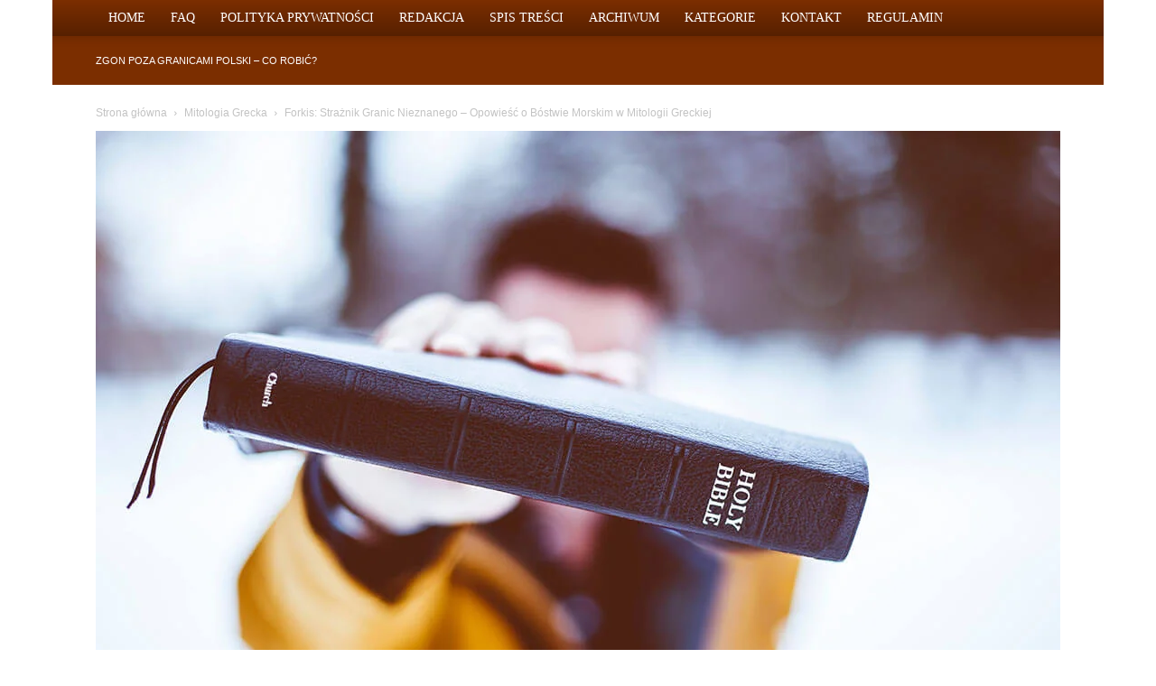

--- FILE ---
content_type: text/html; charset=UTF-8
request_url: https://www.tridentina.pl/forkis
body_size: 32818
content:
<!doctype html >
<!--[if IE 8]><html class="ie8" lang="en"> <![endif]-->
<!--[if IE 9]><html class="ie9" lang="en"> <![endif]-->
<!--[if gt IE 8]><!--><html dir="ltr" lang="pl-PL" prefix="og: https://ogp.me/ns#"> <!--<![endif]--><head><script data-no-optimize="1">var litespeed_docref=sessionStorage.getItem("litespeed_docref");litespeed_docref&&(Object.defineProperty(document,"referrer",{get:function(){return litespeed_docref}}),sessionStorage.removeItem("litespeed_docref"));</script> <title>Forkis: Strażnik Granic Nieznanego – Opowieść o Bóstwie Morskim w Mitologii Greckiej</title><meta charset="UTF-8" /><meta name="viewport" content="width=device-width, initial-scale=1.0"><link rel="pingback" href="https://www.tridentina.pl/xmlrpc.php" /><meta name="description" content="Poznaj Forkisa, bóstwo morskie z mitologii greckiej, które strzeże granic nieznanego. Przenieś się w fascynujący świat mitów i legend!" /><meta name="robots" content="max-snippet:-1, max-image-preview:large, max-video-preview:-1" /><meta name="author" content="Publikacje Czytelników"/><link rel="canonical" href="https://www.tridentina.pl/forkis" /><meta name="generator" content="All in One SEO (AIOSEO) 4.9.2" /><meta property="og:locale" content="pl_PL" /><meta property="og:site_name" content="Religie Świata – Poznaj Wiarę, Kulturę i Duchowość Ludów Ziemi -" /><meta property="og:type" content="article" /><meta property="og:title" content="Forkis: Strażnik Granic Nieznanego – Opowieść o Bóstwie Morskim w Mitologii Greckiej" /><meta property="og:description" content="Poznaj Forkisa, bóstwo morskie z mitologii greckiej, które strzeże granic nieznanego. Przenieś się w fascynujący świat mitów i legend!" /><meta property="og:url" content="https://www.tridentina.pl/forkis" /><meta property="article:published_time" content="2023-03-22T23:00:04+00:00" /><meta property="article:modified_time" content="2025-12-21T19:55:45+00:00" /><meta name="twitter:card" content="summary_large_image" /><meta name="twitter:title" content="Forkis: Strażnik Granic Nieznanego – Opowieść o Bóstwie Morskim w Mitologii Greckiej" /><meta name="twitter:description" content="Poznaj Forkisa, bóstwo morskie z mitologii greckiej, które strzeże granic nieznanego. Przenieś się w fascynujący świat mitów i legend!" /> <script type="application/ld+json" class="aioseo-schema">{"@context":"https:\/\/schema.org","@graph":[{"@type":"BlogPosting","@id":"https:\/\/www.tridentina.pl\/forkis#blogposting","name":"Forkis: Stra\u017cnik Granic Nieznanego \u2013 Opowie\u015b\u0107 o B\u00f3stwie Morskim w Mitologii Greckiej","headline":"Forkis: Stra\u017cnik Granic Nieznanego \u2013 Opowie\u015b\u0107 o B\u00f3stwie Morskim w Mitologii Greckiej","author":{"@id":"https:\/\/www.tridentina.pl\/author\/publikacje-czytelnikow#author"},"publisher":{"@id":"https:\/\/www.tridentina.pl\/#organization"},"image":{"@type":"ImageObject","url":"https:\/\/www.tridentina.pl\/wp-content\/uploads\/2023\/05\/7.jpg","width":1068,"height":713},"datePublished":"2023-03-22T23:00:04+00:00","dateModified":"2025-12-21T19:55:45+00:00","inLanguage":"pl-PL","mainEntityOfPage":{"@id":"https:\/\/www.tridentina.pl\/forkis#webpage"},"isPartOf":{"@id":"https:\/\/www.tridentina.pl\/forkis#webpage"},"articleSection":"Mitologia Grecka"},{"@type":"BreadcrumbList","@id":"https:\/\/www.tridentina.pl\/forkis#breadcrumblist","itemListElement":[{"@type":"ListItem","@id":"https:\/\/www.tridentina.pl#listItem","position":1,"name":"Strona g\u0142\u00f3wna","item":"https:\/\/www.tridentina.pl","nextItem":{"@type":"ListItem","@id":"https:\/\/www.tridentina.pl\/kategoria\/mitologia-grecka#listItem","name":"Mitologia Grecka"}},{"@type":"ListItem","@id":"https:\/\/www.tridentina.pl\/kategoria\/mitologia-grecka#listItem","position":2,"name":"Mitologia Grecka","item":"https:\/\/www.tridentina.pl\/kategoria\/mitologia-grecka","nextItem":{"@type":"ListItem","@id":"https:\/\/www.tridentina.pl\/forkis#listItem","name":"Forkis: Stra\u017cnik Granic Nieznanego \u2013 Opowie\u015b\u0107 o B\u00f3stwie Morskim w Mitologii Greckiej"},"previousItem":{"@type":"ListItem","@id":"https:\/\/www.tridentina.pl#listItem","name":"Strona g\u0142\u00f3wna"}},{"@type":"ListItem","@id":"https:\/\/www.tridentina.pl\/forkis#listItem","position":3,"name":"Forkis: Stra\u017cnik Granic Nieznanego \u2013 Opowie\u015b\u0107 o B\u00f3stwie Morskim w Mitologii Greckiej","previousItem":{"@type":"ListItem","@id":"https:\/\/www.tridentina.pl\/kategoria\/mitologia-grecka#listItem","name":"Mitologia Grecka"}}]},{"@type":"Organization","@id":"https:\/\/www.tridentina.pl\/#organization","name":"Blog Religijny","url":"https:\/\/www.tridentina.pl\/"},{"@type":"Person","@id":"https:\/\/www.tridentina.pl\/author\/publikacje-czytelnikow#author","url":"https:\/\/www.tridentina.pl\/author\/publikacje-czytelnikow","name":"Publikacje Czytelnik\u00f3w","image":{"@type":"ImageObject","@id":"https:\/\/www.tridentina.pl\/forkis#authorImage","url":"https:\/\/www.tridentina.pl\/wp-content\/uploads\/2025\/10\/logo-300x300.jpg","width":96,"height":96,"caption":"Publikacje Czytelnik\u00f3w"}},{"@type":"WebPage","@id":"https:\/\/www.tridentina.pl\/forkis#webpage","url":"https:\/\/www.tridentina.pl\/forkis","name":"Forkis: Stra\u017cnik Granic Nieznanego \u2013 Opowie\u015b\u0107 o B\u00f3stwie Morskim w Mitologii Greckiej","description":"Poznaj Forkisa, b\u00f3stwo morskie z mitologii greckiej, kt\u00f3re strze\u017ce granic nieznanego. Przenie\u015b si\u0119 w fascynuj\u0105cy \u015bwiat mit\u00f3w i legend!","inLanguage":"pl-PL","isPartOf":{"@id":"https:\/\/www.tridentina.pl\/#website"},"breadcrumb":{"@id":"https:\/\/www.tridentina.pl\/forkis#breadcrumblist"},"author":{"@id":"https:\/\/www.tridentina.pl\/author\/publikacje-czytelnikow#author"},"creator":{"@id":"https:\/\/www.tridentina.pl\/author\/publikacje-czytelnikow#author"},"image":{"@type":"ImageObject","url":"https:\/\/www.tridentina.pl\/wp-content\/uploads\/2023\/05\/7.jpg","@id":"https:\/\/www.tridentina.pl\/forkis\/#mainImage","width":1068,"height":713},"primaryImageOfPage":{"@id":"https:\/\/www.tridentina.pl\/forkis#mainImage"},"datePublished":"2023-03-22T23:00:04+00:00","dateModified":"2025-12-21T19:55:45+00:00"},{"@type":"WebSite","@id":"https:\/\/www.tridentina.pl\/#website","url":"https:\/\/www.tridentina.pl\/","name":"Blog Religijny","inLanguage":"pl-PL","publisher":{"@id":"https:\/\/www.tridentina.pl\/#organization"}}]}</script> <link rel='dns-prefetch' href='//fonts.googleapis.com' /><link rel="alternate" type="application/rss+xml" title="Religie Świata – Poznaj Wiarę, Kulturę i Duchowość Ludów Ziemi &raquo; Kanał z wpisami" href="https://www.tridentina.pl/feed" /><link rel="alternate" type="application/rss+xml" title="Religie Świata – Poznaj Wiarę, Kulturę i Duchowość Ludów Ziemi &raquo; Kanał z komentarzami" href="https://www.tridentina.pl/comments/feed" /><link rel="alternate" title="oEmbed (JSON)" type="application/json+oembed" href="https://www.tridentina.pl/wp-json/oembed/1.0/embed?url=https%3A%2F%2Fwww.tridentina.pl%2Fforkis" /><link rel="alternate" title="oEmbed (XML)" type="text/xml+oembed" href="https://www.tridentina.pl/wp-json/oembed/1.0/embed?url=https%3A%2F%2Fwww.tridentina.pl%2Fforkis&#038;format=xml" /><style id='wp-img-auto-sizes-contain-inline-css' type='text/css'>img:is([sizes=auto i],[sizes^="auto," i]){contain-intrinsic-size:3000px 1500px}
/*# sourceURL=wp-img-auto-sizes-contain-inline-css */</style><style id="litespeed-ccss">ul{box-sizing:border-box}:root{--wp--preset--font-size--normal:16px;--wp--preset--font-size--huge:42px}.screen-reader-text{clip:rect(1px,1px,1px,1px);word-wrap:normal!important;border:0;-webkit-clip-path:inset(50%);clip-path:inset(50%);height:1px;margin:-1px;overflow:hidden;padding:0;position:absolute;width:1px}body{--wp--preset--color--black:#000;--wp--preset--color--cyan-bluish-gray:#abb8c3;--wp--preset--color--white:#fff;--wp--preset--color--pale-pink:#f78da7;--wp--preset--color--vivid-red:#cf2e2e;--wp--preset--color--luminous-vivid-orange:#ff6900;--wp--preset--color--luminous-vivid-amber:#fcb900;--wp--preset--color--light-green-cyan:#7bdcb5;--wp--preset--color--vivid-green-cyan:#00d084;--wp--preset--color--pale-cyan-blue:#8ed1fc;--wp--preset--color--vivid-cyan-blue:#0693e3;--wp--preset--color--vivid-purple:#9b51e0;--wp--preset--gradient--vivid-cyan-blue-to-vivid-purple:linear-gradient(135deg,rgba(6,147,227,1) 0%,#9b51e0 100%);--wp--preset--gradient--light-green-cyan-to-vivid-green-cyan:linear-gradient(135deg,#7adcb4 0%,#00d082 100%);--wp--preset--gradient--luminous-vivid-amber-to-luminous-vivid-orange:linear-gradient(135deg,rgba(252,185,0,1) 0%,rgba(255,105,0,1) 100%);--wp--preset--gradient--luminous-vivid-orange-to-vivid-red:linear-gradient(135deg,rgba(255,105,0,1) 0%,#cf2e2e 100%);--wp--preset--gradient--very-light-gray-to-cyan-bluish-gray:linear-gradient(135deg,#eee 0%,#a9b8c3 100%);--wp--preset--gradient--cool-to-warm-spectrum:linear-gradient(135deg,#4aeadc 0%,#9778d1 20%,#cf2aba 40%,#ee2c82 60%,#fb6962 80%,#fef84c 100%);--wp--preset--gradient--blush-light-purple:linear-gradient(135deg,#ffceec 0%,#9896f0 100%);--wp--preset--gradient--blush-bordeaux:linear-gradient(135deg,#fecda5 0%,#fe2d2d 50%,#6b003e 100%);--wp--preset--gradient--luminous-dusk:linear-gradient(135deg,#ffcb70 0%,#c751c0 50%,#4158d0 100%);--wp--preset--gradient--pale-ocean:linear-gradient(135deg,#fff5cb 0%,#b6e3d4 50%,#33a7b5 100%);--wp--preset--gradient--electric-grass:linear-gradient(135deg,#caf880 0%,#71ce7e 100%);--wp--preset--gradient--midnight:linear-gradient(135deg,#020381 0%,#2874fc 100%);--wp--preset--font-size--small:11px;--wp--preset--font-size--medium:20px;--wp--preset--font-size--large:32px;--wp--preset--font-size--x-large:42px;--wp--preset--font-size--regular:15px;--wp--preset--font-size--larger:50px;--wp--preset--spacing--20:.44rem;--wp--preset--spacing--30:.67rem;--wp--preset--spacing--40:1rem;--wp--preset--spacing--50:1.5rem;--wp--preset--spacing--60:2.25rem;--wp--preset--spacing--70:3.38rem;--wp--preset--spacing--80:5.06rem;--wp--preset--shadow--natural:6px 6px 9px rgba(0,0,0,.2);--wp--preset--shadow--deep:12px 12px 50px rgba(0,0,0,.4);--wp--preset--shadow--sharp:6px 6px 0px rgba(0,0,0,.2);--wp--preset--shadow--outlined:6px 6px 0px -3px rgba(255,255,255,1),6px 6px rgba(0,0,0,1);--wp--preset--shadow--crisp:6px 6px 0px rgba(0,0,0,1)}.wp-polls ul li,.wp-polls-ul li,.wp-polls-ans ul li{text-align:left;background-image:none;display:block}.wp-polls ul,.wp-polls-ul,.wp-polls-ans ul{text-align:left;list-style:none;float:none}.wp-polls ul li:before,.wp-polls-ans ul li:before{content:''}.wp-polls LABEL,.wp-polls INPUT,.wp-polls-loading IMG{display:inline;border:0;padding:0;margin:0}.wp-polls-ul{padding:0;margin:0 0 10px 10px}.wp-polls-ans{width:100%;filter:alpha(opacity=100);-moz-opacity:1;opacity:1}.wp-polls-loading{display:none;text-align:center;height:16px;line-height:16px}.wp-polls-image{border:0}.wp-polls .Buttons{border:1px solid #c8c8c8;background-color:#f3f6f8}:root{--td_theme_color:#4db2ec;--td_grid_border_color:#ededed;--td_black:#222;--td_text_color:#111}html{font-family:sans-serif;-ms-text-size-adjust:100%;-webkit-text-size-adjust:100%}body{margin:0}article,aside,header{display:block}a{background-color:transparent}strong{font-weight:700}img{border:0}input,select{color:inherit;font:inherit;margin:0}select{text-transform:none}html input[type=button],input[type=submit]{-webkit-appearance:button}input::-moz-focus-inner{border:0;padding:0}input{line-height:normal}input[type=radio]{box-sizing:border-box;padding:0}*{-webkit-box-sizing:border-box;-moz-box-sizing:border-box;box-sizing:border-box}*:before,*:after{-webkit-box-sizing:border-box;-moz-box-sizing:border-box;box-sizing:border-box}img{max-width:100%;height:auto}.td-main-content-wrap{background-color:#fff}.td-page-meta{display:none}.td-container{width:1068px;margin-right:auto;margin-left:auto}.td-container:before,.td-container:after{display:table;content:'';line-height:0}.td-container:after{clear:both}.td-pb-row{*zoom:1;margin-right:-24px;margin-left:-24px;position:relative}.td-pb-row:before,.td-pb-row:after{display:table;content:''}.td-pb-row:after{clear:both}.td-pb-row [class*=td-pb-span]{display:block;min-height:1px;float:left;padding-right:24px;padding-left:24px;position:relative}@media (min-width:1019px) and (max-width:1140px){.td-pb-row [class*=td-pb-span]{padding-right:20px;padding-left:20px}}@media (min-width:768px) and (max-width:1018px){.td-pb-row [class*=td-pb-span]{padding-right:14px;padding-left:14px}}@media (max-width:767px){.td-pb-row [class*=td-pb-span]{padding-right:0;padding-left:0;float:none;width:100%}}.td-ss-main-sidebar{-webkit-backface-visibility:hidden;-webkit-perspective:1000}.td-pb-span4{width:33.33333333%}.td-pb-span8{width:66.66666667%}@media (min-width:1019px) and (max-width:1140px){.td-container{width:980px}.td-pb-row{margin-right:-20px;margin-left:-20px}}@media (min-width:768px) and (max-width:1018px){.td-container{width:740px}.td-pb-row{margin-right:-14px;margin-left:-14px}}@media (max-width:767px){.td-container{width:100%;padding-left:20px;padding-right:20px}.td-pb-row{width:100%;margin-left:0;margin-right:0}}.td-header-wrap{position:relative;z-index:2000}.td-header-row{*zoom:1;font-family:'Open Sans','Open Sans Regular',sans-serif}.td-header-row:before,.td-header-row:after{display:table;content:''}.td-header-row:after{clear:both}.td-header-row [class*=td-header-sp]{display:block;min-height:1px;float:left;padding-right:24px;padding-left:24px}@media (min-width:1019px) and (max-width:1140px){.td-header-row [class*=td-header-sp]{padding-right:20px;padding-left:20px}}@media (min-width:768px) and (max-width:1018px){.td-header-row [class*=td-header-sp]{padding-right:14px;padding-left:14px}}@media (max-width:767px){.td-header-row [class*=td-header-sp]{padding-right:0;padding-left:0;float:none;width:100%}}.td-header-gradient:before{content:"";background:transparent url('[data-uri]');width:100%;height:12px;position:absolute;left:0;bottom:-12px;z-index:1}@media (max-width:767px){#td-header-search-button{display:none}}#td-header-search-button-mob{display:none}@media (max-width:767px){#td-header-search-button-mob{display:block}}@media (min-width:768px){.td-drop-down-search .td-search-form{margin:20px}}.td-header-wrap .td-drop-down-search{position:absolute;top:100%;right:0;visibility:hidden;opacity:0;transform:translate3d(0,20px,0);-webkit-transform:translate3d(0,20px,0);background-color:#fff;-webkit-box-shadow:0 2px 6px rgba(0,0,0,.2);box-shadow:0 2px 6px rgba(0,0,0,.2);border-top:0;width:342px}.td-header-wrap .td-drop-down-search .btn{position:absolute;height:32px;min-width:67px;line-height:17px;padding:7px 15px 8px;text-shadow:none;vertical-align:top;right:20px;margin:0!important}.td-header-wrap .td-drop-down-search:before{position:absolute;top:-9px;right:19px;display:block;content:'';width:0;height:0;border-style:solid;border-width:0 5.5px 6px;border-color:transparent transparent var(--td_theme_color,#4db2ec) transparent}.td-header-wrap .td-drop-down-search:after{position:absolute;top:-3px;display:block;content:'';right:0;left:0;margin:0 auto;width:100%;height:3px;background-color:var(--td_theme_color,#4db2ec)}.td-header-wrap #td-header-search{width:235px;height:32px;margin:0;border-right:0;line-height:17px;border-color:#eaeaea!important}@media (max-width:767px){.td-header-wrap #td-header-search{width:91%;font-size:16px}}.td-header-menu-wrap-full{z-index:9998;position:relative}@media (max-width:767px){.td-header-wrap .td-header-menu-wrap-full,.td-header-wrap .td-header-menu-wrap,.td-header-wrap .td-header-main-menu{background-color:var(--td_mobile_menu_color,#222)!important;height:54px!important}.header-search-wrap .td-icon-search{color:var(--td_mobile_icons_color,#fff)!important}}.td-header-wrap .td-header-menu-wrap-full{background-color:#fff}.td-header-main-menu{position:relative;z-index:999;padding-right:48px}@media (max-width:767px){.td-header-main-menu{padding-right:64px;padding-left:2px}}.sf-menu,.sf-menu li{margin:0;list-style:none}@media (max-width:767px){.sf-menu{display:none}}.sf-menu li{float:left;position:relative}.sf-menu .td-menu-item>a{display:block;position:relative}.sf-menu>li>a{padding:0 14px;line-height:48px;font-size:14px;color:#000;font-weight:700;text-transform:uppercase;-webkit-backface-visibility:hidden}@media (min-width:768px) and (max-width:1018px){.sf-menu>li>a{padding:0 9px;font-size:11px}}.sf-menu>li>a:after{background-color:transparent;content:'';width:0;height:3px;position:absolute;bottom:0;left:0;right:0;margin:0 auto;-webkit-transform:translate3d(0,0,0);transform:translate3d(0,0,0)}#td-header-menu{display:inline-block;vertical-align:top}.header-search-wrap{position:absolute;top:0;right:0;z-index:999}.header-search-wrap .td-icon-search{display:inline-block;font-size:19px;width:48px;line-height:48px;text-align:center}@media (min-width:768px) and (max-width:1018px){.header-search-wrap .td-icon-search{font-size:15px}}@media (max-width:767px){.header-search-wrap .td-icon-search{height:54px;width:54px;line-height:54px;font-size:22px;margin-right:2px}}#td-outer-wrap{overflow:hidden}@media (max-width:767px){#td-outer-wrap{margin:auto;width:100%;-webkit-transform-origin:50% 200px 0;transform-origin:50% 200px 0}}#td-top-mobile-toggle{display:none}@media (max-width:767px){#td-top-mobile-toggle{display:inline-block;position:relative}}#td-top-mobile-toggle a{display:inline-block}#td-top-mobile-toggle i{font-size:27px;width:64px;line-height:54px;height:54px;display:inline-block;padding-top:1px;color:var(--td_mobile_icons_color,#fff)}.td-menu-background{background-repeat:var(--td_mobile_background_repeat,no-repeat);background-size:var(--td_mobile_background_size,cover);background-position:var(--td_mobile_background_size,center top);position:fixed;top:0;display:block;width:100%;height:113%;z-index:9999;visibility:hidden;transform:translate3d(-100%,0,0);-webkit-transform:translate3d(-100%,0,0)}.td-menu-background:before{content:'';width:100%;height:100%;position:absolute;top:0;left:0;opacity:.98;background:#313b45;background:-webkit-gradient(left top,left bottom,color-stop(0%,var(--td_mobile_gradient_one_mob,#313b45)),color-stop(100%,var(--td_mobile_gradient_two_mob,#3393b8)));background:linear-gradient(to bottom,var(--td_mobile_gradient_one_mob,#313b45) 0%,var(--td_mobile_gradient_two_mob,#3393b8) 100%);filter:progid:DXImageTransform.Microsoft.gradient(startColorstr='var(--td_mobile_gradient_one_mob, #313b45)',endColorstr='var(--td_mobile_gradient_two_mob, #3393b8)',GradientType=0)}#td-mobile-nav{padding:0;position:fixed;width:100%;height:calc(100% + 1px);top:0;z-index:9999;visibility:hidden;transform:translate3d(-99%,0,0);-webkit-transform:translate3d(-99%,0,0);left:-1%;font-family:-apple-system,".SFNSText-Regular","San Francisco","Roboto","Segoe UI","Helvetica Neue","Lucida Grande",sans-serif}#td-mobile-nav{height:1px;overflow:hidden}#td-mobile-nav .td-menu-socials{padding:0 65px 0 20px;overflow:hidden;height:60px}#td-mobile-nav .td-social-icon-wrap{margin:20px 5px 0 0;display:inline-block}#td-mobile-nav .td-social-icon-wrap i{border:none;background-color:transparent;font-size:14px;width:40px;height:40px;line-height:38px;color:var(--td_mobile_text_color,#fff);vertical-align:middle}#td-mobile-nav .td-social-icon-wrap .td-icon-instagram{font-size:16px}.td-mobile-close{position:absolute;right:1px;top:0;z-index:1000}.td-mobile-close .td-icon-close-mobile{height:70px;width:70px;line-height:70px;font-size:21px;color:var(--td_mobile_text_color,#fff);top:4px;position:relative}.td-mobile-content{padding:20px 20px 0}.td-mobile-container{padding-bottom:20px;position:relative}.td-mobile-content ul{list-style:none;margin:0;padding:0}.td-mobile-content li{float:none;margin-left:0;-webkit-touch-callout:none}.td-mobile-content li a{display:block;line-height:21px;font-size:21px;color:var(--td_mobile_text_color,#fff);margin-left:0;padding:12px 30px 12px 12px;font-weight:700}.td-mobile-container{opacity:1}.td-search-wrap-mob{padding:0;position:absolute;width:100%;height:auto;top:0;text-align:center;z-index:9999;visibility:hidden;color:var(--td_mobile_text_color,#fff);font-family:-apple-system,".SFNSText-Regular","San Francisco","Roboto","Segoe UI","Helvetica Neue","Lucida Grande",sans-serif}.td-search-wrap-mob .td-drop-down-search{opacity:0;visibility:hidden;-webkit-backface-visibility:hidden;position:relative}.td-search-wrap-mob #td-header-search-mob{color:var(--td_mobile_text_color,#fff);font-weight:700;font-size:26px;height:40px;line-height:36px;border:0;background:0 0;outline:0;margin:8px 0;padding:0;text-align:center}.td-search-wrap-mob .td-search-input{margin:0 5%;position:relative}.td-search-wrap-mob .td-search-input span{opacity:.8;font-size:12px}.td-search-wrap-mob .td-search-input:before,.td-search-wrap-mob .td-search-input:after{content:'';position:absolute;display:block;width:100%;height:1px;background-color:var(--td_mobile_text_color,#fff);bottom:0;left:0;opacity:.2}.td-search-wrap-mob .td-search-input:after{opacity:.8;transform:scaleX(0);-webkit-transform:scaleX(0)}.td-search-wrap-mob .td-search-form{margin-bottom:30px}.td-search-background{background-repeat:no-repeat;background-size:cover;background-position:center top;position:fixed;top:0;display:block;width:100%;height:113%;z-index:9999;transform:translate3d(100%,0,0);-webkit-transform:translate3d(100%,0,0);visibility:hidden}.td-search-background:before{content:'';width:100%;height:100%;position:absolute;top:0;left:0;opacity:.98;background:#313b45;background:-webkit-gradient(left top,left bottom,color-stop(0%,var(--td_mobile_gradient_one_mob,#313b45)),color-stop(100%,var(--td_mobile_gradient_two_mob,#3393b8)));background:linear-gradient(to bottom,var(--td_mobile_gradient_one_mob,#313b45) 0%,var(--td_mobile_gradient_two_mob,#3393b8) 100%);filter:progid:DXImageTransform.Microsoft.gradient(startColorstr='var(--td_mobile_gradient_one_mob, #313b45)',endColorstr='var(--td_mobile_gradient_two_mob, #3393b8)',GradientType=0)}.td-search-close{text-align:right;z-index:1000}.td-search-close .td-icon-close-mobile{height:70px;width:70px;line-height:70px;font-size:21px;color:var(--td_mobile_text_color,#fff);position:relative;top:4px;right:0}.td-login-inputs{position:relative}body{font-family:Verdana,BlinkMacSystemFont,-apple-system,"Segoe UI",Roboto,Oxygen,Ubuntu,Cantarell,"Open Sans","Helvetica Neue",sans-serif;font-size:14px;line-height:21px}p{margin-top:0;margin-bottom:21px}a{color:var(--td_theme_color,#4db2ec);text-decoration:none}ul{padding:0}ul li{line-height:24px;margin-left:21px}h1,h4{font-family:'Roboto',sans-serif;color:var(--td_text_color,#111);font-weight:400;margin:6px 0}h1{font-size:32px;line-height:40px;margin-top:33px;margin-bottom:23px}h4{font-size:19px;line-height:29px;margin-top:24px;margin-bottom:14px}input[type=submit]{font-family:'Roboto',sans-serif;font-size:13px;background-color:var(--td_black,#222);border-radius:0;color:#fff;border:none;padding:8px 15px;font-weight:500}input[type=text]{font-size:12px;line-height:21px;color:#444;border:1px solid #e1e1e1;width:100%;max-width:100%;height:34px;padding:3px 9px}@media (max-width:767px){input[type=text]{font-size:16px}}input[type=password]{width:100%;position:relative;top:0;display:inline-table;vertical-align:middle;font-size:12px;line-height:21px;color:#444;border:1px solid #ccc;max-width:100%;height:34px;padding:3px 9px;margin-bottom:10px}@media (max-width:767px){input[type=password]{font-size:16px}}.tagdiv-type{font-size:15px;line-height:1.74;color:#222}.tagdiv-type img{margin-bottom:21px}.screen-reader-text{clip:rect(1px,1px,1px,1px);height:1px;overflow:hidden;position:absolute!important;width:1px}.entry-title{word-wrap:break-word}.td-module-meta-info{font-family:'Open Sans','Open Sans Regular',sans-serif;font-size:11px;margin-bottom:7px;line-height:1;min-height:17px}.td-post-author-name{font-weight:700;display:inline-block;position:relative;top:2px}.td-post-author-name a{color:#000}.td-post-author-name div{display:inline;margin-right:2px}.td-post-date{color:#767676;display:inline-block;position:relative;top:2px}.td-block-title span{display:inline-block}.td-main-content-wrap{padding-bottom:40px}@media (max-width:767px){.td-main-content-wrap{padding-bottom:26px}}.td-ss-main-sidebar{perspective:unset!important}.td-crumb-container{min-height:35px;margin-bottom:9px;padding-top:21px}@media (min-width:768px) and (max-width:1018px){.td-crumb-container{padding-top:16px}}@media (max-width:767px){.td-crumb-container{padding-top:11px}}@media (max-width:767px){.single-post .td-bred-no-url-last{display:none}}.entry-crumbs{font-family:'Open Sans','Open Sans Regular',sans-serif;font-size:12px;color:#c3c3c3;line-height:18px;padding-top:1px;padding-bottom:2px}.entry-crumbs a{color:#c3c3c3}.entry-crumbs .td-bread-sep{font-size:8px;margin:0 5px}.td-category{list-style:none;font-family:'Open Sans','Open Sans Regular',sans-serif;font-size:10px;margin-top:0;margin-bottom:10px;line-height:1}.td-category li{display:inline-block;margin:0 5px 5px 0;line-height:1}.td-category a{color:#fff;background-color:var(--td_black,#222);padding:3px 6px 4px;white-space:nowrap;display:inline-block}@media (max-width:767px){.single .td-category{margin-bottom:0}}.post{background-color:var(--td_container_transparent,#fff)}.post header .entry-title{margin-top:0;margin-bottom:7px;word-wrap:break-word;font-size:41px;line-height:50px}@media (max-width:1018px){.post header .entry-title{font-size:32px;line-height:36px}}@media (max-width:767px){.post header .entry-title{margin-top:3px;margin-bottom:9px}}header .td-module-meta-info{margin-bottom:16px}header .td-post-author-name{font-weight:400;color:#444;float:left}header .td-post-author-name a{font-weight:700;margin-right:3px}header .td-post-date{margin-left:4px;color:#767676;float:left}header .td-post-views{float:right;margin-right:22px}header .td-post-views span{line-height:15px;vertical-align:top}header .td-icon-views{position:relative;line-height:17px;font-size:14px;margin-right:5px}header .td-post-comments{float:right;position:relative;top:2px}header .td-post-comments a{color:#444}header .td-post-comments i{vertical-align:middle}header .td-icon-comments{margin-right:5px;font-size:9px}.td-next-prev-separator{display:none}.td-post-featured-image{position:relative}.td-post-featured-image img{display:block;margin-bottom:26px;width:100%}.td-post-content{margin-top:21px;padding-bottom:16px}@media (max-width:767px){.td-post-content{margin-top:16px}}.td-post-content img{display:block}.td-post-template-default .td-post-title .td-post-comments{margin-left:22px}.td-post-template-default .td-post-title div.td-post-views{margin-right:0}@media (max-width:1018px){.td-post-template-default .td-post-header header .entry-title{font-size:32px;line-height:36px}}.td-post-template-default .td-post-featured-image img{width:auto}[class^=td-icon-]:before,[class*=" td-icon-"]:before{font-family:'newspaper';speak:none;font-style:normal;font-weight:400;font-variant:normal;text-transform:none;line-height:1;text-align:center;-webkit-font-smoothing:antialiased;-moz-osx-font-smoothing:grayscale}[class*=td-icon-]{line-height:1;text-align:center;display:inline-block}.td-icon-right:before{content:'\e803'}.td-icon-views:before{content:'\e805'}.td-icon-menu-up:before{content:'\e809'}.td-icon-search:before{content:'\e80a'}.td-icon-facebook:before{content:'\e818'}.td-icon-instagram:before{content:'\e81d'}.td-icon-twitter:before{content:'\e831'}.td-icon-youtube:before{content:'\e836'}.td-icon-comments:before{content:"\e83b"}.td-icon-mobile:before{content:'\e83e'}.td-icon-close-mobile:before{content:'\e900'}.td-icon-modal-back:before{content:'\e901'}.widget{font-family:'Open Sans','Open Sans Regular',sans-serif;margin-bottom:38px}.widget a{color:#111}.widget ul{list-style:none;box-shadow:none}.widget li{line-height:30px;list-style:none;margin-left:12px}.widget select{width:100%;height:30px;margin-bottom:10px;margin-top:13px;padding:0 5px}.widget_text a{color:var(--td_theme_color,#4db2ec)}.mfp-hide{display:none!important}.white-popup-block{position:relative;margin:0 auto;max-width:500px;min-height:500px;font-family:'Open Sans','Open Sans Regular',sans-serif;text-align:center;color:#fff;vertical-align:top;-webkit-box-shadow:0px 0px 20px 0px rgba(0,0,0,.2);box-shadow:0px 0px 20px 0px rgba(0,0,0,.2);padding:0 0 24px;overflow:hidden}.white-popup-block:after{content:'';width:100%;height:100%;position:absolute;top:0;left:0;display:block;background:var(--td_login_gradient_one,rgba(0,69,130,.8));background:-webkit-gradient(left bottom,right top,color-stop(0%,var(--td_login_gradient_one,rgba(0,69,130,.8))),color-stop(100%,var(--td_login_gradient_two,rgba(38,134,146,.8))));background:linear-gradient(45deg,var(--td_login_gradient_one,rgba(0,69,130,.8)) 0%,var(--td_login_gradient_two,rgba(38,134,146,.8)) 100%);filter:progid:DXImageTransform.Microsoft.gradient(startColorstr='#2a80cb',endColorstr='#42bdcd',GradientType=1);z-index:-2}.white-popup-block:before{content:'';width:100%;height:100%;position:absolute;top:0;left:0;display:block;background-repeat:var(--td_login_background_repeat,no-repeat);background-size:var(--td_login_background_size,cover);background-position:var(--td_login_background_position,top);opacity:var(--td_login_background_opacity,1);z-index:-3}#login_pass{display:none!important}.td-container-wrap{background-color:var(--td_container_transparent,#fff);margin-left:auto;margin-right:auto}.td-boxed-layout .td-container-wrap{width:1164px}@media (max-width:1180px){.td-boxed-layout .td-container-wrap{width:100%}}.td-scroll-up{position:fixed;bottom:4px;right:5px;width:40px;height:40px;background-color:var(--td_theme_color,#4db2ec);z-index:9999;transform:translate3d(0,70px,0);-webkit-transform:translate3d(0,70px,0)}.td-scroll-up .td-icon-menu-up{position:relative;color:#fff;font-size:20px;display:block;text-align:center;width:40px;top:7px}@media (max-width:767px){.td-scroll-up.td-hide-scroll-up-on-mob{display:none!important}}.wpb_button{display:inline-block;font-family:'Open Sans','Open Sans Regular',sans-serif;font-weight:600;line-height:24px;text-shadow:none;border:none;border-radius:0;margin-bottom:21px}.widget{overflow:hidden}html{font-family:sans-serif;-ms-text-size-adjust:100%;-webkit-text-size-adjust:100%}body{margin:0}article,aside,header{display:block}a{background-color:transparent}strong{font-weight:700}h1{font-size:2em;margin:.67em 0}img{border:0}input,select{color:inherit;font:inherit;margin:0}select{text-transform:none}html input[type=button],input[type=submit]{-webkit-appearance:button}input::-moz-focus-inner{border:0;padding:0}input{line-height:normal}input[type=radio]{box-sizing:border-box;padding:0}.td-main-menu-logo{display:none;float:left;margin-right:10px;height:48px}@media (max-width:767px){.td-main-menu-logo{display:block;margin-right:0;height:0}}.td-main-menu-logo a{line-height:48px}.td-main-menu-logo img{padding:3px 0;position:relative;vertical-align:middle;max-height:48px;width:auto}@media (max-width:767px){.td-main-menu-logo img{margin:auto;bottom:0;top:0;left:0;right:0;position:absolute;padding:0}}@media (max-width:1140px){.td-main-menu-logo img{max-width:180px}}.td-visual-hidden{border:0;width:1px;height:1px;margin:-1px;overflow:hidden;padding:0;position:absolute}.td-logo-in-menu .td-sticky-header.td-mobile-logo{display:none}@media (max-width:767px){.td-logo-in-menu .td-sticky-header.td-mobile-logo{display:block}}.td-logo-in-menu .td-sticky-header.td-header-logo{display:block}@media (max-width:767px){.td-logo-in-menu .td-sticky-header.td-header-logo{display:none}}.td-boxed-layout #td-outer-wrap{z-index:1}.td-header-top-menu-full{position:relative;z-index:9999}@media (max-width:767px){.td-header-top-menu-full{display:none}}@-moz-document url-prefix(){@media (min-width:768px){.td-header-style-12 .td-main-menu-logo a img{top:-1px}}}.td-header-style-12 #td-header-menu{display:block}.td-header-style-12 .td-header-top-menu-full{background-color:#2b2b2b;z-index:1}.td-header-style-12 .td-header-top-menu-full .td-header-top-menu{text-transform:uppercase}.td-header-style-12 .top-header-menu>li,.td-header-style-12 .td-header-sp-top-menu,.td-header-style-12 .td-header-sp-top-widget{line-height:54px}.td-header-style-12 .td-main-menu-logo{display:block;height:80px;margin-right:0}@media (max-width:767px){.td-header-style-12 .td-main-menu-logo{display:inline;width:0;height:0}}.td-header-style-12 .td-main-menu-logo a{line-height:80px}.td-header-style-12 .td-main-menu-logo img{max-height:66px;margin-right:22px}@media (min-width:768px) and (max-width:1018px){.td-header-style-12 .td-main-menu-logo img{margin-right:12px}}@media (max-width:767px){.td-header-style-12 .td-main-menu-logo img{max-height:48px;margin:auto}}.td-header-style-12 .header-search-wrap .td-icon-search{color:#fff}.td-header-style-12 .td-header-menu-wrap-full #td-header-search-button .td-icon-search{line-height:80px}.td-header-style-12 .td-header-menu-wrap-full{background-color:var(--td_theme_color,#4db2ec)}.td-header-style-12 .td-header-menu-wrap-full .td-header-gradient:after{content:'';position:absolute;height:100%;width:100%;top:0;left:0;background:-webkit-gradient(linear,left top,left bottom,color-stop(0%,rgba(0,0,0,0)),color-stop(100%,rgba(0,0,0,.3)));background:-webkit-linear-gradient(top,rgba(0,0,0,0) 0%,rgba(0,0,0,.3) 100%);background:linear-gradient(to bottom,rgba(0,0,0,0) 0%,rgba(0,0,0,.3) 100%);filter:progid:DXImageTransform.Microsoft.gradient(startColorstr='#00000000',endColorstr='#4d000000',GradientType=0)}.td-header-style-12 .td-header-menu-wrap .td-header-main-menu{background-color:transparent}.td-header-style-12 .td-header-menu-wrap .sf-menu>li>a{color:#fff;line-height:80px}@media (min-width:1019px) and (max-width:1140px){.td-header-style-12 .td-header-menu-wrap .sf-menu>li>a{padding:0 13px}}.td-header-style-12 .td-header-menu-wrap .sf-menu>li>a:after{display:none}.td-header-top-menu{color:#fff;font-size:11px}.td-header-top-menu a{color:#fff}@media (min-width:1019px) and (max-width:1140px){.td-header-top-menu{overflow:visible}}.td-header-sp-top-menu{line-height:28px;padding:0!important;z-index:1000;float:left}@media (max-width:767px){.td-header-sp-top-menu{display:none!important}}.td-header-sp-top-widget{position:relative;line-height:28px;text-align:right;padding-left:0!important;padding-right:0!important}@media (max-width:767px){.td-header-sp-top-widget{width:100%;text-align:center}}.menu-top-container{display:inline-block;margin-right:16px}.top-header-menu{list-style:none;margin:0;display:inline-block}.top-header-menu li{display:inline-block;position:relative;margin-left:0}.top-header-menu li a{margin-right:16px;line-height:1}.top-header-menu>li{line-height:28px}.td-social-icon-wrap>a{display:inline-block}.td-social-icon-wrap .td-icon-font{font-size:12px;width:30px;height:24px;line-height:24px}.td-social-icon-wrap .td-icon-instagram{font-size:15px}@media (max-width:767px){.td-social-icon-wrap{margin:0 3px}}.top-bar-style-1 .td-header-sp-top-widget{float:right}.td-block-title span{display:inline-block}.td_block_template_5 .td-block-title{font-size:16px;font-weight:500;margin-top:0;margin-bottom:26px;line-height:25px;color:#000;text-align:left}.td_block_template_5 .td-block-title>*{padding:0 12px;border-width:0 0 0 4px;border-style:solid;border-color:var(--td_theme_color,#4db2ec)}:root{--accent-color:#fff}.td-menu-background,.td-search-background{background-image:url('https://www.tridentina.pl/wp-content/uploads/2023/05/10.jpg')}ul.sf-menu>.menu-item>a{font-family:Lora;line-height:40px;font-weight:500}:root{--td_excl_label:'EKSKLUZYWNY';--td_theme_color:#7b2e00;--td_slider_text:rgba(123,46,0,.7);--td_text_header_color:#7b2e00;--td_mobile_gradient_one_mob:#fff;--td_mobile_gradient_two_mob:rgba(255,255,255,.85);--td_mobile_text_active_color:#7b2e00;--td_mobile_text_color:#333;--td_page_title_color:#7b2e00;--td_login_hover_background:#e0e0e0;--td_login_gradient_one:rgba(123,46,0,.95);--td_login_gradient_two:rgba(123,46,0,.87)}.td-header-style-12 .td-header-menu-wrap-full{background-color:#7b2e00}.td-header-wrap .td-header-top-menu-full{background-color:#7b2e00}.td-header-wrap .td-header-top-menu-full .td-header-top-menu,.td-header-wrap .td-header-top-menu-full{border-bottom:none}.td-header-top-menu,.td-header-top-menu a,.td-header-wrap .td-header-top-menu-full .td-header-top-menu,.td-header-wrap .td-header-top-menu-full a{color:#fff}ul.sf-menu>.td-menu-item>a{font-family:Lora;line-height:40px;font-weight:500}.post .td-post-header .entry-title{color:#7b2e00}.top-header-menu>li>a{line-height:36px}.top-header-menu>li,.td-header-sp-top-menu{line-height:36px}.post .td-post-header .entry-title{font-family:Lora}@media (min-width:768px){.td-header-style-12 .td-main-menu-logo img{max-height:40px}.td-header-style-12 .td-main-menu-logo{height:40px}.td-header-style-12 .td-main-menu-logo a,.td-header-style-12 .td-header-menu-wrap .sf-menu>li>a{line-height:40px}.td-header-wrap .header-search-wrap #td-header-search-button .td-icon-search{line-height:40px}}.td-menu-background,.td-search-background{background-image:url('https://www.tridentina.pl/wp-content/uploads/2023/05/10.jpg')}ul.sf-menu>.menu-item>a{font-family:Lora;line-height:40px;font-weight:500}:root{--td_excl_label:'EKSKLUZYWNY';--td_theme_color:#7b2e00;--td_slider_text:rgba(123,46,0,.7);--td_text_header_color:#7b2e00;--td_mobile_gradient_one_mob:#fff;--td_mobile_gradient_two_mob:rgba(255,255,255,.85);--td_mobile_text_active_color:#7b2e00;--td_mobile_text_color:#333;--td_page_title_color:#7b2e00;--td_login_hover_background:#e0e0e0;--td_login_gradient_one:rgba(123,46,0,.95);--td_login_gradient_two:rgba(123,46,0,.87)}.td-header-style-12 .td-header-menu-wrap-full{background-color:#7b2e00}.td-header-wrap .td-header-top-menu-full{background-color:#7b2e00}.td-header-wrap .td-header-top-menu-full .td-header-top-menu,.td-header-wrap .td-header-top-menu-full{border-bottom:none}.td-header-top-menu,.td-header-top-menu a,.td-header-wrap .td-header-top-menu-full .td-header-top-menu,.td-header-wrap .td-header-top-menu-full a{color:#fff}ul.sf-menu>.td-menu-item>a{font-family:Lora;line-height:40px;font-weight:500}.post .td-post-header .entry-title{color:#7b2e00}.top-header-menu>li>a{line-height:36px}.top-header-menu>li,.td-header-sp-top-menu{line-height:36px}.post .td-post-header .entry-title{font-family:Lora}@media (min-width:768px){.td-header-style-12 .td-main-menu-logo img{max-height:40px}.td-header-style-12 .td-main-menu-logo{height:40px}.td-header-style-12 .td-main-menu-logo a,.td-header-style-12 .td-header-menu-wrap .sf-menu>li>a{line-height:40px}.td-header-wrap .header-search-wrap #td-header-search-button .td-icon-search{line-height:40px}}.td_block_template_5 .td-block-title{font-size:16px;font-weight:500;margin-top:0;margin-bottom:26px;line-height:25px;color:var(--td_text_header_color,#000);text-align:left}.td_block_template_5 .td-block-title>*{padding:0 12px;border-width:0 0 0 4px;border-style:solid;border-color:var(--td_header_color,var(--td_theme_color,#4db2ec))}</style><link rel="preload" data-asynced="1" data-optimized="2" as="style" onload="this.onload=null;this.rel='stylesheet'" href="https://www.tridentina.pl/wp-content/litespeed/ucss/bd8e15e4659cd50e3fc57bf92aa8df8f.css?ver=720bc" /><script data-optimized="1" type="litespeed/javascript" data-src="https://www.tridentina.pl/wp-content/plugins/litespeed-cache/assets/js/css_async.min.js"></script> <style id='global-styles-inline-css' type='text/css'>:root{--wp--preset--aspect-ratio--square: 1;--wp--preset--aspect-ratio--4-3: 4/3;--wp--preset--aspect-ratio--3-4: 3/4;--wp--preset--aspect-ratio--3-2: 3/2;--wp--preset--aspect-ratio--2-3: 2/3;--wp--preset--aspect-ratio--16-9: 16/9;--wp--preset--aspect-ratio--9-16: 9/16;--wp--preset--color--black: #000000;--wp--preset--color--cyan-bluish-gray: #abb8c3;--wp--preset--color--white: #ffffff;--wp--preset--color--pale-pink: #f78da7;--wp--preset--color--vivid-red: #cf2e2e;--wp--preset--color--luminous-vivid-orange: #ff6900;--wp--preset--color--luminous-vivid-amber: #fcb900;--wp--preset--color--light-green-cyan: #7bdcb5;--wp--preset--color--vivid-green-cyan: #00d084;--wp--preset--color--pale-cyan-blue: #8ed1fc;--wp--preset--color--vivid-cyan-blue: #0693e3;--wp--preset--color--vivid-purple: #9b51e0;--wp--preset--gradient--vivid-cyan-blue-to-vivid-purple: linear-gradient(135deg,rgb(6,147,227) 0%,rgb(155,81,224) 100%);--wp--preset--gradient--light-green-cyan-to-vivid-green-cyan: linear-gradient(135deg,rgb(122,220,180) 0%,rgb(0,208,130) 100%);--wp--preset--gradient--luminous-vivid-amber-to-luminous-vivid-orange: linear-gradient(135deg,rgb(252,185,0) 0%,rgb(255,105,0) 100%);--wp--preset--gradient--luminous-vivid-orange-to-vivid-red: linear-gradient(135deg,rgb(255,105,0) 0%,rgb(207,46,46) 100%);--wp--preset--gradient--very-light-gray-to-cyan-bluish-gray: linear-gradient(135deg,rgb(238,238,238) 0%,rgb(169,184,195) 100%);--wp--preset--gradient--cool-to-warm-spectrum: linear-gradient(135deg,rgb(74,234,220) 0%,rgb(151,120,209) 20%,rgb(207,42,186) 40%,rgb(238,44,130) 60%,rgb(251,105,98) 80%,rgb(254,248,76) 100%);--wp--preset--gradient--blush-light-purple: linear-gradient(135deg,rgb(255,206,236) 0%,rgb(152,150,240) 100%);--wp--preset--gradient--blush-bordeaux: linear-gradient(135deg,rgb(254,205,165) 0%,rgb(254,45,45) 50%,rgb(107,0,62) 100%);--wp--preset--gradient--luminous-dusk: linear-gradient(135deg,rgb(255,203,112) 0%,rgb(199,81,192) 50%,rgb(65,88,208) 100%);--wp--preset--gradient--pale-ocean: linear-gradient(135deg,rgb(255,245,203) 0%,rgb(182,227,212) 50%,rgb(51,167,181) 100%);--wp--preset--gradient--electric-grass: linear-gradient(135deg,rgb(202,248,128) 0%,rgb(113,206,126) 100%);--wp--preset--gradient--midnight: linear-gradient(135deg,rgb(2,3,129) 0%,rgb(40,116,252) 100%);--wp--preset--font-size--small: 11px;--wp--preset--font-size--medium: 20px;--wp--preset--font-size--large: 32px;--wp--preset--font-size--x-large: 42px;--wp--preset--font-size--regular: 15px;--wp--preset--font-size--larger: 50px;--wp--preset--spacing--20: 0.44rem;--wp--preset--spacing--30: 0.67rem;--wp--preset--spacing--40: 1rem;--wp--preset--spacing--50: 1.5rem;--wp--preset--spacing--60: 2.25rem;--wp--preset--spacing--70: 3.38rem;--wp--preset--spacing--80: 5.06rem;--wp--preset--shadow--natural: 6px 6px 9px rgba(0, 0, 0, 0.2);--wp--preset--shadow--deep: 12px 12px 50px rgba(0, 0, 0, 0.4);--wp--preset--shadow--sharp: 6px 6px 0px rgba(0, 0, 0, 0.2);--wp--preset--shadow--outlined: 6px 6px 0px -3px rgb(255, 255, 255), 6px 6px rgb(0, 0, 0);--wp--preset--shadow--crisp: 6px 6px 0px rgb(0, 0, 0);}:where(.is-layout-flex){gap: 0.5em;}:where(.is-layout-grid){gap: 0.5em;}body .is-layout-flex{display: flex;}.is-layout-flex{flex-wrap: wrap;align-items: center;}.is-layout-flex > :is(*, div){margin: 0;}body .is-layout-grid{display: grid;}.is-layout-grid > :is(*, div){margin: 0;}:where(.wp-block-columns.is-layout-flex){gap: 2em;}:where(.wp-block-columns.is-layout-grid){gap: 2em;}:where(.wp-block-post-template.is-layout-flex){gap: 1.25em;}:where(.wp-block-post-template.is-layout-grid){gap: 1.25em;}.has-black-color{color: var(--wp--preset--color--black) !important;}.has-cyan-bluish-gray-color{color: var(--wp--preset--color--cyan-bluish-gray) !important;}.has-white-color{color: var(--wp--preset--color--white) !important;}.has-pale-pink-color{color: var(--wp--preset--color--pale-pink) !important;}.has-vivid-red-color{color: var(--wp--preset--color--vivid-red) !important;}.has-luminous-vivid-orange-color{color: var(--wp--preset--color--luminous-vivid-orange) !important;}.has-luminous-vivid-amber-color{color: var(--wp--preset--color--luminous-vivid-amber) !important;}.has-light-green-cyan-color{color: var(--wp--preset--color--light-green-cyan) !important;}.has-vivid-green-cyan-color{color: var(--wp--preset--color--vivid-green-cyan) !important;}.has-pale-cyan-blue-color{color: var(--wp--preset--color--pale-cyan-blue) !important;}.has-vivid-cyan-blue-color{color: var(--wp--preset--color--vivid-cyan-blue) !important;}.has-vivid-purple-color{color: var(--wp--preset--color--vivid-purple) !important;}.has-black-background-color{background-color: var(--wp--preset--color--black) !important;}.has-cyan-bluish-gray-background-color{background-color: var(--wp--preset--color--cyan-bluish-gray) !important;}.has-white-background-color{background-color: var(--wp--preset--color--white) !important;}.has-pale-pink-background-color{background-color: var(--wp--preset--color--pale-pink) !important;}.has-vivid-red-background-color{background-color: var(--wp--preset--color--vivid-red) !important;}.has-luminous-vivid-orange-background-color{background-color: var(--wp--preset--color--luminous-vivid-orange) !important;}.has-luminous-vivid-amber-background-color{background-color: var(--wp--preset--color--luminous-vivid-amber) !important;}.has-light-green-cyan-background-color{background-color: var(--wp--preset--color--light-green-cyan) !important;}.has-vivid-green-cyan-background-color{background-color: var(--wp--preset--color--vivid-green-cyan) !important;}.has-pale-cyan-blue-background-color{background-color: var(--wp--preset--color--pale-cyan-blue) !important;}.has-vivid-cyan-blue-background-color{background-color: var(--wp--preset--color--vivid-cyan-blue) !important;}.has-vivid-purple-background-color{background-color: var(--wp--preset--color--vivid-purple) !important;}.has-black-border-color{border-color: var(--wp--preset--color--black) !important;}.has-cyan-bluish-gray-border-color{border-color: var(--wp--preset--color--cyan-bluish-gray) !important;}.has-white-border-color{border-color: var(--wp--preset--color--white) !important;}.has-pale-pink-border-color{border-color: var(--wp--preset--color--pale-pink) !important;}.has-vivid-red-border-color{border-color: var(--wp--preset--color--vivid-red) !important;}.has-luminous-vivid-orange-border-color{border-color: var(--wp--preset--color--luminous-vivid-orange) !important;}.has-luminous-vivid-amber-border-color{border-color: var(--wp--preset--color--luminous-vivid-amber) !important;}.has-light-green-cyan-border-color{border-color: var(--wp--preset--color--light-green-cyan) !important;}.has-vivid-green-cyan-border-color{border-color: var(--wp--preset--color--vivid-green-cyan) !important;}.has-pale-cyan-blue-border-color{border-color: var(--wp--preset--color--pale-cyan-blue) !important;}.has-vivid-cyan-blue-border-color{border-color: var(--wp--preset--color--vivid-cyan-blue) !important;}.has-vivid-purple-border-color{border-color: var(--wp--preset--color--vivid-purple) !important;}.has-vivid-cyan-blue-to-vivid-purple-gradient-background{background: var(--wp--preset--gradient--vivid-cyan-blue-to-vivid-purple) !important;}.has-light-green-cyan-to-vivid-green-cyan-gradient-background{background: var(--wp--preset--gradient--light-green-cyan-to-vivid-green-cyan) !important;}.has-luminous-vivid-amber-to-luminous-vivid-orange-gradient-background{background: var(--wp--preset--gradient--luminous-vivid-amber-to-luminous-vivid-orange) !important;}.has-luminous-vivid-orange-to-vivid-red-gradient-background{background: var(--wp--preset--gradient--luminous-vivid-orange-to-vivid-red) !important;}.has-very-light-gray-to-cyan-bluish-gray-gradient-background{background: var(--wp--preset--gradient--very-light-gray-to-cyan-bluish-gray) !important;}.has-cool-to-warm-spectrum-gradient-background{background: var(--wp--preset--gradient--cool-to-warm-spectrum) !important;}.has-blush-light-purple-gradient-background{background: var(--wp--preset--gradient--blush-light-purple) !important;}.has-blush-bordeaux-gradient-background{background: var(--wp--preset--gradient--blush-bordeaux) !important;}.has-luminous-dusk-gradient-background{background: var(--wp--preset--gradient--luminous-dusk) !important;}.has-pale-ocean-gradient-background{background: var(--wp--preset--gradient--pale-ocean) !important;}.has-electric-grass-gradient-background{background: var(--wp--preset--gradient--electric-grass) !important;}.has-midnight-gradient-background{background: var(--wp--preset--gradient--midnight) !important;}.has-small-font-size{font-size: var(--wp--preset--font-size--small) !important;}.has-medium-font-size{font-size: var(--wp--preset--font-size--medium) !important;}.has-large-font-size{font-size: var(--wp--preset--font-size--large) !important;}.has-x-large-font-size{font-size: var(--wp--preset--font-size--x-large) !important;}
/*# sourceURL=global-styles-inline-css */</style><style id='classic-theme-styles-inline-css' type='text/css'>/*! This file is auto-generated */
.wp-block-button__link{color:#fff;background-color:#32373c;border-radius:9999px;box-shadow:none;text-decoration:none;padding:calc(.667em + 2px) calc(1.333em + 2px);font-size:1.125em}.wp-block-file__button{background:#32373c;color:#fff;text-decoration:none}
/*# sourceURL=/wp-includes/css/classic-themes.min.css */</style><style id='dc0174aca91b8810acd0f11438b37588-front-css-inline-css' type='text/css'>.autox-thickbox.button{margin: 0 5px;}.automaticx-video-container{position:relative;padding-bottom:56.25%;height:0;overflow:hidden}.automaticx-video-container embed,.automaticx-video-container amp-youtube,.automaticx-video-container iframe,.automaticx-video-container object{position:absolute;top:0;left:0;width:100%;height:100%}.automaticx-dual-ring{width:10px;aspect-ratio:1;border-radius:50%;border:6px solid;border-color:#000 #0000;animation:1s infinite automaticxs1}@keyframes automaticxs1{to{transform:rotate(.5turn)}}#openai-chat-response{padding-top:5px}.openchat-dots-bars-2{width:28px;height:28px;--c:linear-gradient(currentColor 0 0);--r1:radial-gradient(farthest-side at bottom,currentColor 93%,#0000);--r2:radial-gradient(farthest-side at top   ,currentColor 93%,#0000);background:var(--c),var(--r1),var(--r2),var(--c),var(--r1),var(--r2),var(--c),var(--r1),var(--r2);background-repeat:no-repeat;animation:1s infinite alternate automaticxdb2}@keyframes automaticxdb2{0%,25%{background-size:8px 0,8px 4px,8px 4px,8px 0,8px 4px,8px 4px,8px 0,8px 4px,8px 4px;background-position:0 50%,0 calc(50% - 2px),0 calc(50% + 2px),50% 50%,50% calc(50% - 2px),50% calc(50% + 2px),100% 50%,100% calc(50% - 2px),100% calc(50% + 2px)}50%{background-size:8px 100%,8px 4px,8px 4px,8px 0,8px 4px,8px 4px,8px 0,8px 4px,8px 4px;background-position:0 50%,0 calc(0% - 2px),0 calc(100% + 2px),50% 50%,50% calc(50% - 2px),50% calc(50% + 2px),100% 50%,100% calc(50% - 2px),100% calc(50% + 2px)}75%{background-size:8px 100%,8px 4px,8px 4px,8px 100%,8px 4px,8px 4px,8px 0,8px 4px,8px 4px;background-position:0 50%,0 calc(0% - 2px),0 calc(100% + 2px),50% 50%,50% calc(0% - 2px),50% calc(100% + 2px),100% 50%,100% calc(50% - 2px),100% calc(50% + 2px)}100%,95%{background-size:8px 100%,8px 4px,8px 4px,8px 100%,8px 4px,8px 4px,8px 100%,8px 4px,8px 4px;background-position:0 50%,0 calc(0% - 2px),0 calc(100% + 2px),50% 50%,50% calc(0% - 2px),50% calc(100% + 2px),100% 50%,100% calc(0% - 2px),100% calc(100% + 2px)}}
/*# sourceURL=dc0174aca91b8810acd0f11438b37588-front-css-inline-css */</style><style id='crp-style-rounded-thumbs-inline-css' type='text/css'>.crp_related.crp-rounded-thumbs a {
				width: 150px;
                height: 150px;
				text-decoration: none;
			}
			.crp_related.crp-rounded-thumbs img {
				max-width: 150px;
				margin: auto;
			}
			.crp_related.crp-rounded-thumbs .crp_title {
				width: 100%;
			}
			
/*# sourceURL=crp-style-rounded-thumbs-inline-css */</style><style id='ez-toc-inline-css' type='text/css'>div#ez-toc-container .ez-toc-title {font-size: 120%;}div#ez-toc-container .ez-toc-title {font-weight: 500;}div#ez-toc-container ul li , div#ez-toc-container ul li a {font-size: 95%;}div#ez-toc-container ul li , div#ez-toc-container ul li a {font-weight: 500;}div#ez-toc-container nav ul ul li {font-size: 90%;}div#ez-toc-container {background: #d3b9a0;border: 1px solid #823f18;}div#ez-toc-container p.ez-toc-title , #ez-toc-container .ez_toc_custom_title_icon , #ez-toc-container .ez_toc_custom_toc_icon {color: #a51b00;}div#ez-toc-container ul.ez-toc-list a {color: #000000;}div#ez-toc-container ul.ez-toc-list a:hover {color: #dd3333;}div#ez-toc-container ul.ez-toc-list a:visited {color: #000000;}.ez-toc-counter nav ul li a::before {color: ;}.ez-toc-box-title {font-weight: bold; margin-bottom: 10px; text-align: center; text-transform: uppercase; letter-spacing: 1px; color: #666; padding-bottom: 5px;position:absolute;top:-4%;left:5%;background-color: inherit;transition: top 0.3s ease;}.ez-toc-box-title.toc-closed {top:-25%;}
.ez-toc-container-direction {direction: ltr;}.ez-toc-counter ul{counter-reset: item ;}.ez-toc-counter nav ul li a::before {content: counters(item, '.', decimal) '. ';display: inline-block;counter-increment: item;flex-grow: 0;flex-shrink: 0;margin-right: .2em; float: left; }.ez-toc-widget-direction {direction: ltr;}.ez-toc-widget-container ul{counter-reset: item ;}.ez-toc-widget-container nav ul li a::before {content: counters(item, '.', decimal) '. ';display: inline-block;counter-increment: item;flex-grow: 0;flex-shrink: 0;margin-right: .2em; float: left; }
/*# sourceURL=ez-toc-inline-css */</style><style id='td-theme-inline-css' type='text/css'>@media (max-width:767px){.td-header-desktop-wrap{display:none}}@media (min-width:767px){.td-header-mobile-wrap{display:none}}</style> <script type="litespeed/javascript" data-src="https://www.tridentina.pl/wp-includes/js/jquery/jquery.min.js" id="jquery-core-js"></script> <link rel="https://api.w.org/" href="https://www.tridentina.pl/wp-json/" /><link rel="alternate" title="JSON" type="application/json" href="https://www.tridentina.pl/wp-json/wp/v2/posts/1062" /><link rel="EditURI" type="application/rsd+xml" title="RSD" href="https://www.tridentina.pl/xmlrpc.php?rsd" /><meta name="generator" content="WordPress 6.9" /><link rel='shortlink' href='https://www.tridentina.pl/?p=1062' /> <script type="application/ld+json">{
    "@context": "https://schema.org/",
    "@type": "CreativeWorkSeries",
    "name": "Forkis: Strażnik Granic Nieznanego – Opowieść o Bóstwie Morskim w Mitologii Greckiej",
    "aggregateRating": {
        "@type": "AggregateRating",
        "ratingValue": "5",
        "bestRating": "5",
        "ratingCount": "1"
    }
}</script>  <script id="td-generated-header-js" type="litespeed/javascript">var tdBlocksArray=[];function tdBlock(){this.id='';this.block_type=1;this.atts='';this.td_column_number='';this.td_current_page=1;this.post_count=0;this.found_posts=0;this.max_num_pages=0;this.td_filter_value='';this.is_ajax_running=!1;this.td_user_action='';this.header_color='';this.ajax_pagination_infinite_stop=''}(function(){var htmlTag=document.getElementsByTagName("html")[0];if(navigator.userAgent.indexOf("MSIE 10.0")>-1){htmlTag.className+=' ie10'}
if(!!navigator.userAgent.match(/Trident.*rv\:11\./)){htmlTag.className+=' ie11'}
if(navigator.userAgent.indexOf("Edge")>-1){htmlTag.className+=' ieEdge'}
if(/(iPad|iPhone|iPod)/g.test(navigator.userAgent)){htmlTag.className+=' td-md-is-ios'}
var user_agent=navigator.userAgent.toLowerCase();if(user_agent.indexOf("android")>-1){htmlTag.className+=' td-md-is-android'}
if(-1!==navigator.userAgent.indexOf('Mac OS X')){htmlTag.className+=' td-md-is-os-x'}
if(/chrom(e|ium)/.test(navigator.userAgent.toLowerCase())){htmlTag.className+=' td-md-is-chrome'}
if(-1!==navigator.userAgent.indexOf('Firefox')){htmlTag.className+=' td-md-is-firefox'}
if(-1!==navigator.userAgent.indexOf('Safari')&&-1===navigator.userAgent.indexOf('Chrome')){htmlTag.className+=' td-md-is-safari'}
if(-1!==navigator.userAgent.indexOf('IEMobile')){htmlTag.className+=' td-md-is-iemobile'}})();var tdLocalCache={};(function(){"use strict";tdLocalCache={data:{},remove:function(resource_id){delete tdLocalCache.data[resource_id]},exist:function(resource_id){return tdLocalCache.data.hasOwnProperty(resource_id)&&tdLocalCache.data[resource_id]!==null},get:function(resource_id){return tdLocalCache.data[resource_id]},set:function(resource_id,cachedData){tdLocalCache.remove(resource_id);tdLocalCache.data[resource_id]=cachedData}}})();var td_viewport_interval_list=[{"limitBottom":767,"sidebarWidth":228},{"limitBottom":1018,"sidebarWidth":300},{"limitBottom":1140,"sidebarWidth":324}];var tds_general_modal_image="yes";var tdc_is_installed="yes";var tdc_domain_active=!1;var td_ajax_url="https:\/\/www.tridentina.pl\/wp-admin\/admin-ajax.php?td_theme_name=Newspaper&v=12.7.3";var td_get_template_directory_uri="https:\/\/www.tridentina.pl\/wp-content\/plugins\/td-composer\/legacy\/common";var tds_snap_menu="snap";var tds_logo_on_sticky="show_header_logo";var tds_header_style="12";var td_please_wait="Prosz\u0119 czeka\u0107 ...";var td_email_user_pass_incorrect="U\u017cytkownik lub has\u0142o niepoprawne!";var td_email_user_incorrect="E-mail lub nazwa u\u017cytkownika jest niepoprawna!";var td_email_incorrect="E-mail niepoprawny!";var td_user_incorrect="Username incorrect!";var td_email_user_empty="Email or username empty!";var td_pass_empty="Pass empty!";var td_pass_pattern_incorrect="Invalid Pass Pattern!";var td_retype_pass_incorrect="Retyped Pass incorrect!";var tds_more_articles_on_post_enable="";var tds_more_articles_on_post_time_to_wait="";var tds_more_articles_on_post_pages_distance_from_top=0;var tds_captcha="";var tds_theme_color_site_wide="#7b2e00";var tds_smart_sidebar="enabled";var tdThemeName="Newspaper";var tdThemeNameWl="Newspaper";var td_magnific_popup_translation_tPrev="Poprzedni (Strza\u0142ka w lewo)";var td_magnific_popup_translation_tNext="Nast\u0119pny (Strza\u0142ka w prawo)";var td_magnific_popup_translation_tCounter="%curr% z %total%";var td_magnific_popup_translation_ajax_tError="Zawarto\u015b\u0107 z %url% nie mo\u017ce by\u0107 za\u0142adowana.";var td_magnific_popup_translation_image_tError="Obraz #%curr% nie mo\u017ce by\u0107 za\u0142adowany.";var tdBlockNonce="3fe522afe2";var tdMobileMenu="enabled";var tdMobileSearch="enabled";var tdDateNamesI18n={"month_names":["stycze\u0144","luty","marzec","kwiecie\u0144","maj","czerwiec","lipiec","sierpie\u0144","wrzesie\u0144","pa\u017adziernik","listopad","grudzie\u0144"],"month_names_short":["sty","lut","mar","kwi","maj","cze","lip","sie","wrz","pa\u017a","lis","gru"],"day_names":["niedziela","poniedzia\u0142ek","wtorek","\u015broda","czwartek","pi\u0105tek","sobota"],"day_names_short":["niedz.","pon.","wt.","\u015br.","czw.","pt.","sob."]};var tdb_modal_confirm="Ratowa\u0107";var tdb_modal_cancel="Anulowa\u0107";var tdb_modal_confirm_alt="Tak";var tdb_modal_cancel_alt="NIE";var td_deploy_mode="deploy";var td_ad_background_click_link="";var td_ad_background_click_target=""</script> <style>.td-page-content .widgettitle{color:#fff}.td-menu-background,.td-search-background{background-image:url('https://www.tridentina.pl/wp-content/uploads/2023/05/10.jpg')}ul.sf-menu>.menu-item>a{font-family:Lora;line-height:40px;font-weight:500}:root{--td_excl_label:'EKSKLUZYWNY';--td_theme_color:#7b2e00;--td_slider_text:rgba(123,46,0,0.7);--td_text_header_color:#7b2e00;--td_mobile_gradient_one_mob:#ffffff;--td_mobile_gradient_two_mob:rgba(255,255,255,0.85);--td_mobile_text_active_color:#7b2e00;--td_mobile_text_color:#333333;--td_page_title_color:#7b2e00;--td_page_h_color:#dd3333;--td_login_hover_background:#e0e0e0;--td_login_gradient_one:rgba(123,46,0,0.95);--td_login_gradient_two:rgba(123,46,0,0.87)}.td-header-style-12 .td-header-menu-wrap-full,.td-header-style-12 .td-affix,.td-grid-style-1.td-hover-1 .td-big-grid-post:hover .td-post-category,.td-grid-style-5.td-hover-1 .td-big-grid-post:hover .td-post-category,.td_category_template_3 .td-current-sub-category,.td_category_template_8 .td-category-header .td-category a.td-current-sub-category,.td_category_template_4 .td-category-siblings .td-category a:hover,.td_block_big_grid_9.td-grid-style-1 .td-post-category,.td_block_big_grid_9.td-grid-style-5 .td-post-category,.td-grid-style-6.td-hover-1 .td-module-thumb:after,.tdm-menu-active-style5 .td-header-menu-wrap .sf-menu>.current-menu-item>a,.tdm-menu-active-style5 .td-header-menu-wrap .sf-menu>.current-menu-ancestor>a,.tdm-menu-active-style5 .td-header-menu-wrap .sf-menu>.current-category-ancestor>a,.tdm-menu-active-style5 .td-header-menu-wrap .sf-menu>li>a:hover,.tdm-menu-active-style5 .td-header-menu-wrap .sf-menu>.sfHover>a{background-color:#7b2e00}.td_mega_menu_sub_cats .cur-sub-cat,.td-mega-span h3 a:hover,.td_mod_mega_menu:hover .entry-title a,.header-search-wrap .result-msg a:hover,.td-header-top-menu .td-drop-down-search .td_module_wrap:hover .entry-title a,.td-header-top-menu .td-icon-search:hover,.td-header-wrap .result-msg a:hover,.top-header-menu li a:hover,.top-header-menu .current-menu-item>a,.top-header-menu .current-menu-ancestor>a,.top-header-menu .current-category-ancestor>a,.td-social-icon-wrap>a:hover,.td-header-sp-top-widget .td-social-icon-wrap a:hover,.td_mod_related_posts:hover h3>a,.td-post-template-11 .td-related-title .td-related-left:hover,.td-post-template-11 .td-related-title .td-related-right:hover,.td-post-template-11 .td-related-title .td-cur-simple-item,.td-post-template-11 .td_block_related_posts .td-next-prev-wrap a:hover,.td-category-header .td-pulldown-category-filter-link:hover,.td-category-siblings .td-subcat-dropdown a:hover,.td-category-siblings .td-subcat-dropdown a.td-current-sub-category,.footer-text-wrap .footer-email-wrap a,.footer-social-wrap a:hover,.td_module_17 .td-read-more a:hover,.td_module_18 .td-read-more a:hover,.td_module_19 .td-post-author-name a:hover,.td-pulldown-syle-2 .td-subcat-dropdown:hover .td-subcat-more span,.td-pulldown-syle-2 .td-subcat-dropdown:hover .td-subcat-more i,.td-pulldown-syle-3 .td-subcat-dropdown:hover .td-subcat-more span,.td-pulldown-syle-3 .td-subcat-dropdown:hover .td-subcat-more i,.tdm-menu-active-style3 .tdm-header.td-header-wrap .sf-menu>.current-category-ancestor>a,.tdm-menu-active-style3 .tdm-header.td-header-wrap .sf-menu>.current-menu-ancestor>a,.tdm-menu-active-style3 .tdm-header.td-header-wrap .sf-menu>.current-menu-item>a,.tdm-menu-active-style3 .tdm-header.td-header-wrap .sf-menu>.sfHover>a,.tdm-menu-active-style3 .tdm-header.td-header-wrap .sf-menu>li>a:hover{color:#7b2e00}.td-mega-menu-page .wpb_content_element ul li a:hover,.td-theme-wrap .td-aj-search-results .td_module_wrap:hover .entry-title a,.td-theme-wrap .header-search-wrap .result-msg a:hover{color:#7b2e00!important}.td_category_template_8 .td-category-header .td-category a.td-current-sub-category,.td_category_template_4 .td-category-siblings .td-category a:hover,.tdm-menu-active-style4 .tdm-header .sf-menu>.current-menu-item>a,.tdm-menu-active-style4 .tdm-header .sf-menu>.current-menu-ancestor>a,.tdm-menu-active-style4 .tdm-header .sf-menu>.current-category-ancestor>a,.tdm-menu-active-style4 .tdm-header .sf-menu>li>a:hover,.tdm-menu-active-style4 .tdm-header .sf-menu>.sfHover>a{border-color:#7b2e00}.td-header-wrap .td-header-top-menu-full,.td-header-wrap .top-header-menu .sub-menu,.tdm-header-style-1.td-header-wrap .td-header-top-menu-full,.tdm-header-style-1.td-header-wrap .top-header-menu .sub-menu,.tdm-header-style-2.td-header-wrap .td-header-top-menu-full,.tdm-header-style-2.td-header-wrap .top-header-menu .sub-menu,.tdm-header-style-3.td-header-wrap .td-header-top-menu-full,.tdm-header-style-3.td-header-wrap .top-header-menu .sub-menu{background-color:#7b2e00}.td-header-style-8 .td-header-top-menu-full{background-color:transparent}.td-header-style-8 .td-header-top-menu-full .td-header-top-menu{background-color:#7b2e00;padding-left:15px;padding-right:15px}.td-header-wrap .td-header-top-menu-full .td-header-top-menu,.td-header-wrap .td-header-top-menu-full{border-bottom:none}.td-header-top-menu,.td-header-top-menu a,.td-header-wrap .td-header-top-menu-full .td-header-top-menu,.td-header-wrap .td-header-top-menu-full a,.td-header-style-8 .td-header-top-menu,.td-header-style-8 .td-header-top-menu a,.td-header-top-menu .td-drop-down-search .entry-title a{color:#ffffff}.top-header-menu .current-menu-item>a,.top-header-menu .current-menu-ancestor>a,.top-header-menu .current-category-ancestor>a,.top-header-menu li a:hover,.td-header-sp-top-widget .td-icon-search:hover{color:#bcbcbc}.td-header-wrap .td-header-sp-top-widget .td-icon-font,.td-header-style-7 .td-header-top-menu .td-social-icon-wrap .td-icon-font{color:#ffffff}ul.sf-menu>.td-menu-item>a,.td-theme-wrap .td-header-menu-social{font-family:Lora;line-height:40px;font-weight:500}.td-footer-wrapper,.td-footer-wrapper .td_block_template_7 .td-block-title>*,.td-footer-wrapper .td_block_template_17 .td-block-title,.td-footer-wrapper .td-block-title-wrap .td-wrapper-pulldown-filter{background-color:#000000}.td-footer-wrapper,.td-footer-wrapper a,.td-footer-wrapper .block-title a,.td-footer-wrapper .block-title span,.td-footer-wrapper .block-title label,.td-footer-wrapper .td-excerpt,.td-footer-wrapper .td-post-author-name span,.td-footer-wrapper .td-post-date,.td-footer-wrapper .td-social-style3 .td_social_type a,.td-footer-wrapper .td-social-style3,.td-footer-wrapper .td-social-style4 .td_social_type a,.td-footer-wrapper .td-social-style4,.td-footer-wrapper .td-social-style9,.td-footer-wrapper .td-social-style10,.td-footer-wrapper .td-social-style2 .td_social_type a,.td-footer-wrapper .td-social-style8 .td_social_type a,.td-footer-wrapper .td-social-style2 .td_social_type,.td-footer-wrapper .td-social-style8 .td_social_type,.td-footer-template-13 .td-social-name,.td-footer-wrapper .td_block_template_7 .td-block-title>*{color:#ffcaa3}.td-footer-wrapper .widget_calendar th,.td-footer-wrapper .widget_calendar td,.td-footer-wrapper .td-social-style2 .td_social_type .td-social-box,.td-footer-wrapper .td-social-style8 .td_social_type .td-social-box,.td-social-style-2 .td-icon-font:after{border-color:#ffcaa3}.td-footer-wrapper .td-module-comments a,.td-footer-wrapper .td-post-category,.td-footer-wrapper .td-slide-meta .td-post-author-name span,.td-footer-wrapper .td-slide-meta .td-post-date{color:#fff}.td-footer-bottom-full .td-container::before{background-color:rgba(255,202,163,0.1)}.td-footer-wrapper .footer-social-wrap i.td-icon-font:hover{color:#7b2e00}.td-sub-footer-container{background-color:#f9f9f9}.td-sub-footer-container,.td-subfooter-menu li a{color:#888888}.td-footer-wrapper .block-title>span,.td-footer-wrapper .block-title>a,.td-footer-wrapper .widgettitle,.td-theme-wrap .td-footer-wrapper .td-container .td-block-title>*,.td-theme-wrap .td-footer-wrapper .td_block_template_6 .td-block-title:before{color:#dd3333}.post .td-post-header .entry-title{color:#7b2e00}.td_module_15 .entry-title a{color:#7b2e00}.td-module-meta-info .td-post-author-name a{color:#dd3333}.td-post-content h1,.td-post-content h2,.td-post-content h3,.td-post-content h4,.td-post-content h5,.td-post-content h6{color:#705d38}.top-header-menu>li>a,.td-weather-top-widget .td-weather-now .td-big-degrees,.td-weather-top-widget .td-weather-header .td-weather-city,.td-header-sp-top-menu .td_data_time{line-height:36px}.td_mod_mega_menu .item-details a{font-family:Lora;font-size:14px;line-height:20px}.top-header-menu>li,.td-header-sp-top-menu,#td-outer-wrap .td-header-sp-top-widget .td-search-btns-wrap,#td-outer-wrap .td-header-sp-top-widget .td-social-icon-wrap{line-height:36px}.td_module_wrap .td-module-title{font-family:Lora}.td_block_trending_now .entry-title,.td-theme-slider .td-module-title,.td-big-grid-post .entry-title{font-family:Lora}.post .td-post-header .entry-title{font-family:Lora}.td-post-template-13 .td-post-header .entry-title{font-weight:500}.post .td-post-next-prev-content a{font-family:Lora}.td_block_related_posts .entry-title a{font-family:Lora;font-size:14px}.td-sub-footer-copy{line-height:38px}.tdm-menu-active-style2 .tdm-header ul.sf-menu>.td-menu-item,.tdm-menu-active-style4 .tdm-header ul.sf-menu>.td-menu-item,.tdm-header .tdm-header-menu-btns,.tdm-header-style-1 .td-main-menu-logo a,.tdm-header-style-2 .td-main-menu-logo a,.tdm-header-style-3 .td-main-menu-logo a{line-height:40px}.tdm-header-style-1 .td-main-menu-logo,.tdm-header-style-2 .td-main-menu-logo,.tdm-header-style-3 .td-main-menu-logo{height:40px}@media (min-width:768px){.td-header-style-4 .td-main-menu-logo img,.td-header-style-5 .td-main-menu-logo img,.td-header-style-6 .td-main-menu-logo img,.td-header-style-7 .td-header-sp-logo img,.td-header-style-12 .td-main-menu-logo img{max-height:40px}.td-header-style-4 .td-main-menu-logo,.td-header-style-5 .td-main-menu-logo,.td-header-style-6 .td-main-menu-logo,.td-header-style-7 .td-header-sp-logo,.td-header-style-12 .td-main-menu-logo{height:40px}.td-header-style-4 .td-main-menu-logo a,.td-header-style-5 .td-main-menu-logo a,.td-header-style-6 .td-main-menu-logo a,.td-header-style-7 .td-header-sp-logo a,.td-header-style-7 .td-header-sp-logo img,.td-header-style-12 .td-main-menu-logo a,.td-header-style-12 .td-header-menu-wrap .sf-menu>li>a{line-height:40px}.td-header-style-7 .sf-menu,.td-header-style-7 .td-header-menu-social{margin-top:0}.td-header-style-7 #td-top-search{top:0;bottom:0}.td-header-wrap .header-search-wrap #td-header-search-button .td-icon-search{line-height:40px}.tdm-header-style-1 .td-main-menu-logo img,.tdm-header-style-2 .td-main-menu-logo img,.tdm-header-style-3 .td-main-menu-logo img{max-height:40px}}.td-page-content .widgettitle{color:#fff}.td-menu-background,.td-search-background{background-image:url('https://www.tridentina.pl/wp-content/uploads/2023/05/10.jpg')}ul.sf-menu>.menu-item>a{font-family:Lora;line-height:40px;font-weight:500}:root{--td_excl_label:'EKSKLUZYWNY';--td_theme_color:#7b2e00;--td_slider_text:rgba(123,46,0,0.7);--td_text_header_color:#7b2e00;--td_mobile_gradient_one_mob:#ffffff;--td_mobile_gradient_two_mob:rgba(255,255,255,0.85);--td_mobile_text_active_color:#7b2e00;--td_mobile_text_color:#333333;--td_page_title_color:#7b2e00;--td_page_h_color:#dd3333;--td_login_hover_background:#e0e0e0;--td_login_gradient_one:rgba(123,46,0,0.95);--td_login_gradient_two:rgba(123,46,0,0.87)}.td-header-style-12 .td-header-menu-wrap-full,.td-header-style-12 .td-affix,.td-grid-style-1.td-hover-1 .td-big-grid-post:hover .td-post-category,.td-grid-style-5.td-hover-1 .td-big-grid-post:hover .td-post-category,.td_category_template_3 .td-current-sub-category,.td_category_template_8 .td-category-header .td-category a.td-current-sub-category,.td_category_template_4 .td-category-siblings .td-category a:hover,.td_block_big_grid_9.td-grid-style-1 .td-post-category,.td_block_big_grid_9.td-grid-style-5 .td-post-category,.td-grid-style-6.td-hover-1 .td-module-thumb:after,.tdm-menu-active-style5 .td-header-menu-wrap .sf-menu>.current-menu-item>a,.tdm-menu-active-style5 .td-header-menu-wrap .sf-menu>.current-menu-ancestor>a,.tdm-menu-active-style5 .td-header-menu-wrap .sf-menu>.current-category-ancestor>a,.tdm-menu-active-style5 .td-header-menu-wrap .sf-menu>li>a:hover,.tdm-menu-active-style5 .td-header-menu-wrap .sf-menu>.sfHover>a{background-color:#7b2e00}.td_mega_menu_sub_cats .cur-sub-cat,.td-mega-span h3 a:hover,.td_mod_mega_menu:hover .entry-title a,.header-search-wrap .result-msg a:hover,.td-header-top-menu .td-drop-down-search .td_module_wrap:hover .entry-title a,.td-header-top-menu .td-icon-search:hover,.td-header-wrap .result-msg a:hover,.top-header-menu li a:hover,.top-header-menu .current-menu-item>a,.top-header-menu .current-menu-ancestor>a,.top-header-menu .current-category-ancestor>a,.td-social-icon-wrap>a:hover,.td-header-sp-top-widget .td-social-icon-wrap a:hover,.td_mod_related_posts:hover h3>a,.td-post-template-11 .td-related-title .td-related-left:hover,.td-post-template-11 .td-related-title .td-related-right:hover,.td-post-template-11 .td-related-title .td-cur-simple-item,.td-post-template-11 .td_block_related_posts .td-next-prev-wrap a:hover,.td-category-header .td-pulldown-category-filter-link:hover,.td-category-siblings .td-subcat-dropdown a:hover,.td-category-siblings .td-subcat-dropdown a.td-current-sub-category,.footer-text-wrap .footer-email-wrap a,.footer-social-wrap a:hover,.td_module_17 .td-read-more a:hover,.td_module_18 .td-read-more a:hover,.td_module_19 .td-post-author-name a:hover,.td-pulldown-syle-2 .td-subcat-dropdown:hover .td-subcat-more span,.td-pulldown-syle-2 .td-subcat-dropdown:hover .td-subcat-more i,.td-pulldown-syle-3 .td-subcat-dropdown:hover .td-subcat-more span,.td-pulldown-syle-3 .td-subcat-dropdown:hover .td-subcat-more i,.tdm-menu-active-style3 .tdm-header.td-header-wrap .sf-menu>.current-category-ancestor>a,.tdm-menu-active-style3 .tdm-header.td-header-wrap .sf-menu>.current-menu-ancestor>a,.tdm-menu-active-style3 .tdm-header.td-header-wrap .sf-menu>.current-menu-item>a,.tdm-menu-active-style3 .tdm-header.td-header-wrap .sf-menu>.sfHover>a,.tdm-menu-active-style3 .tdm-header.td-header-wrap .sf-menu>li>a:hover{color:#7b2e00}.td-mega-menu-page .wpb_content_element ul li a:hover,.td-theme-wrap .td-aj-search-results .td_module_wrap:hover .entry-title a,.td-theme-wrap .header-search-wrap .result-msg a:hover{color:#7b2e00!important}.td_category_template_8 .td-category-header .td-category a.td-current-sub-category,.td_category_template_4 .td-category-siblings .td-category a:hover,.tdm-menu-active-style4 .tdm-header .sf-menu>.current-menu-item>a,.tdm-menu-active-style4 .tdm-header .sf-menu>.current-menu-ancestor>a,.tdm-menu-active-style4 .tdm-header .sf-menu>.current-category-ancestor>a,.tdm-menu-active-style4 .tdm-header .sf-menu>li>a:hover,.tdm-menu-active-style4 .tdm-header .sf-menu>.sfHover>a{border-color:#7b2e00}.td-header-wrap .td-header-top-menu-full,.td-header-wrap .top-header-menu .sub-menu,.tdm-header-style-1.td-header-wrap .td-header-top-menu-full,.tdm-header-style-1.td-header-wrap .top-header-menu .sub-menu,.tdm-header-style-2.td-header-wrap .td-header-top-menu-full,.tdm-header-style-2.td-header-wrap .top-header-menu .sub-menu,.tdm-header-style-3.td-header-wrap .td-header-top-menu-full,.tdm-header-style-3.td-header-wrap .top-header-menu .sub-menu{background-color:#7b2e00}.td-header-style-8 .td-header-top-menu-full{background-color:transparent}.td-header-style-8 .td-header-top-menu-full .td-header-top-menu{background-color:#7b2e00;padding-left:15px;padding-right:15px}.td-header-wrap .td-header-top-menu-full .td-header-top-menu,.td-header-wrap .td-header-top-menu-full{border-bottom:none}.td-header-top-menu,.td-header-top-menu a,.td-header-wrap .td-header-top-menu-full .td-header-top-menu,.td-header-wrap .td-header-top-menu-full a,.td-header-style-8 .td-header-top-menu,.td-header-style-8 .td-header-top-menu a,.td-header-top-menu .td-drop-down-search .entry-title a{color:#ffffff}.top-header-menu .current-menu-item>a,.top-header-menu .current-menu-ancestor>a,.top-header-menu .current-category-ancestor>a,.top-header-menu li a:hover,.td-header-sp-top-widget .td-icon-search:hover{color:#bcbcbc}.td-header-wrap .td-header-sp-top-widget .td-icon-font,.td-header-style-7 .td-header-top-menu .td-social-icon-wrap .td-icon-font{color:#ffffff}ul.sf-menu>.td-menu-item>a,.td-theme-wrap .td-header-menu-social{font-family:Lora;line-height:40px;font-weight:500}.td-footer-wrapper,.td-footer-wrapper .td_block_template_7 .td-block-title>*,.td-footer-wrapper .td_block_template_17 .td-block-title,.td-footer-wrapper .td-block-title-wrap .td-wrapper-pulldown-filter{background-color:#000000}.td-footer-wrapper,.td-footer-wrapper a,.td-footer-wrapper .block-title a,.td-footer-wrapper .block-title span,.td-footer-wrapper .block-title label,.td-footer-wrapper .td-excerpt,.td-footer-wrapper .td-post-author-name span,.td-footer-wrapper .td-post-date,.td-footer-wrapper .td-social-style3 .td_social_type a,.td-footer-wrapper .td-social-style3,.td-footer-wrapper .td-social-style4 .td_social_type a,.td-footer-wrapper .td-social-style4,.td-footer-wrapper .td-social-style9,.td-footer-wrapper .td-social-style10,.td-footer-wrapper .td-social-style2 .td_social_type a,.td-footer-wrapper .td-social-style8 .td_social_type a,.td-footer-wrapper .td-social-style2 .td_social_type,.td-footer-wrapper .td-social-style8 .td_social_type,.td-footer-template-13 .td-social-name,.td-footer-wrapper .td_block_template_7 .td-block-title>*{color:#ffcaa3}.td-footer-wrapper .widget_calendar th,.td-footer-wrapper .widget_calendar td,.td-footer-wrapper .td-social-style2 .td_social_type .td-social-box,.td-footer-wrapper .td-social-style8 .td_social_type .td-social-box,.td-social-style-2 .td-icon-font:after{border-color:#ffcaa3}.td-footer-wrapper .td-module-comments a,.td-footer-wrapper .td-post-category,.td-footer-wrapper .td-slide-meta .td-post-author-name span,.td-footer-wrapper .td-slide-meta .td-post-date{color:#fff}.td-footer-bottom-full .td-container::before{background-color:rgba(255,202,163,0.1)}.td-footer-wrapper .footer-social-wrap i.td-icon-font:hover{color:#7b2e00}.td-sub-footer-container{background-color:#f9f9f9}.td-sub-footer-container,.td-subfooter-menu li a{color:#888888}.td-footer-wrapper .block-title>span,.td-footer-wrapper .block-title>a,.td-footer-wrapper .widgettitle,.td-theme-wrap .td-footer-wrapper .td-container .td-block-title>*,.td-theme-wrap .td-footer-wrapper .td_block_template_6 .td-block-title:before{color:#dd3333}.post .td-post-header .entry-title{color:#7b2e00}.td_module_15 .entry-title a{color:#7b2e00}.td-module-meta-info .td-post-author-name a{color:#dd3333}.td-post-content h1,.td-post-content h2,.td-post-content h3,.td-post-content h4,.td-post-content h5,.td-post-content h6{color:#705d38}.top-header-menu>li>a,.td-weather-top-widget .td-weather-now .td-big-degrees,.td-weather-top-widget .td-weather-header .td-weather-city,.td-header-sp-top-menu .td_data_time{line-height:36px}.td_mod_mega_menu .item-details a{font-family:Lora;font-size:14px;line-height:20px}.top-header-menu>li,.td-header-sp-top-menu,#td-outer-wrap .td-header-sp-top-widget .td-search-btns-wrap,#td-outer-wrap .td-header-sp-top-widget .td-social-icon-wrap{line-height:36px}.td_module_wrap .td-module-title{font-family:Lora}.td_block_trending_now .entry-title,.td-theme-slider .td-module-title,.td-big-grid-post .entry-title{font-family:Lora}.post .td-post-header .entry-title{font-family:Lora}.td-post-template-13 .td-post-header .entry-title{font-weight:500}.post .td-post-next-prev-content a{font-family:Lora}.td_block_related_posts .entry-title a{font-family:Lora;font-size:14px}.td-sub-footer-copy{line-height:38px}.tdm-menu-active-style2 .tdm-header ul.sf-menu>.td-menu-item,.tdm-menu-active-style4 .tdm-header ul.sf-menu>.td-menu-item,.tdm-header .tdm-header-menu-btns,.tdm-header-style-1 .td-main-menu-logo a,.tdm-header-style-2 .td-main-menu-logo a,.tdm-header-style-3 .td-main-menu-logo a{line-height:40px}.tdm-header-style-1 .td-main-menu-logo,.tdm-header-style-2 .td-main-menu-logo,.tdm-header-style-3 .td-main-menu-logo{height:40px}@media (min-width:768px){.td-header-style-4 .td-main-menu-logo img,.td-header-style-5 .td-main-menu-logo img,.td-header-style-6 .td-main-menu-logo img,.td-header-style-7 .td-header-sp-logo img,.td-header-style-12 .td-main-menu-logo img{max-height:40px}.td-header-style-4 .td-main-menu-logo,.td-header-style-5 .td-main-menu-logo,.td-header-style-6 .td-main-menu-logo,.td-header-style-7 .td-header-sp-logo,.td-header-style-12 .td-main-menu-logo{height:40px}.td-header-style-4 .td-main-menu-logo a,.td-header-style-5 .td-main-menu-logo a,.td-header-style-6 .td-main-menu-logo a,.td-header-style-7 .td-header-sp-logo a,.td-header-style-7 .td-header-sp-logo img,.td-header-style-12 .td-main-menu-logo a,.td-header-style-12 .td-header-menu-wrap .sf-menu>li>a{line-height:40px}.td-header-style-7 .sf-menu,.td-header-style-7 .td-header-menu-social{margin-top:0}.td-header-style-7 #td-top-search{top:0;bottom:0}.td-header-wrap .header-search-wrap #td-header-search-button .td-icon-search{line-height:40px}.tdm-header-style-1 .td-main-menu-logo img,.tdm-header-style-2 .td-main-menu-logo img,.tdm-header-style-3 .td-main-menu-logo img{max-height:40px}}.td-church .td-header-style-7 .sf-menu>li.current-menu-item>a,.td-church .td-header-style-7 .sf-menu>li>a:hover,.td-church .td-donation-btn:hover,.td-church .td-post-template-13 .td_block_related_posts .td-related-title .td-cur-simple-item{color:#7b2e00}.td-church .td-donation-btn{background-color:#7b2e00}.td-church .footer-social-wrap .td-icon-font:hover:after,.td-church .td-donation-btn{border-color:#7b2e00}</style> <script type="litespeed/javascript" data-src="https://www.googletagmanager.com/gtag/js?id=G-0WB2DJ078Y"></script> <script type="litespeed/javascript">window.dataLayer=window.dataLayer||[];function gtag(){dataLayer.push(arguments)}
gtag('js',new Date());gtag('config','G-0WB2DJ078Y')</script> <script type="application/ld+json">{
        "@context": "https://schema.org",
        "@type": "BreadcrumbList",
        "itemListElement": [
            {
                "@type": "ListItem",
                "position": 1,
                "item": {
                    "@type": "WebSite",
                    "@id": "https://www.tridentina.pl/",
                    "name": "Strona główna"
                }
            },
            {
                "@type": "ListItem",
                "position": 2,
                    "item": {
                    "@type": "WebPage",
                    "@id": "https://www.tridentina.pl/kategoria/mitologia-grecka",
                    "name": "Mitologia Grecka"
                }
            }
            ,{
                "@type": "ListItem",
                "position": 3,
                    "item": {
                    "@type": "WebPage",
                    "@id": "https://www.tridentina.pl/forkis",
                    "name": "Forkis: Strażnik Granic Nieznanego – Opowieść o Bóstwie Morskim w Mitologii Greckiej"                                
                }
            }    
        ]
    }</script> <link rel="icon" href="https://www.tridentina.pl/wp-content/uploads/2024/03/cropped-brazowy-32x32.png" sizes="32x32" /><link rel="icon" href="https://www.tridentina.pl/wp-content/uploads/2024/03/cropped-brazowy-192x192.png" sizes="192x192" /><link rel="apple-touch-icon" href="https://www.tridentina.pl/wp-content/uploads/2024/03/cropped-brazowy-180x180.png" /><meta name="msapplication-TileImage" content="https://www.tridentina.pl/wp-content/uploads/2024/03/cropped-brazowy-270x270.png" /><style>.tdm-btn-style1{background-color:#7b2e00}.tdm-btn-style2:before{border-color:#7b2e00}.tdm-btn-style2{color:#7b2e00}.tdm-btn-style3{-webkit-box-shadow:0 2px 16px #7b2e00;-moz-box-shadow:0 2px 16px #7b2e00;box-shadow:0 2px 16px #7b2e00}.tdm-btn-style3:hover{-webkit-box-shadow:0 4px 26px #7b2e00;-moz-box-shadow:0 4px 26px #7b2e00;box-shadow:0 4px 26px #7b2e00}</style><style id="tdw-css-placeholder"></style></head><body class="wp-singular post-template-default single single-post postid-1062 single-format-standard wp-theme-Newspaper td-standard-pack forkis global-block-template-5 td-church single_template_10 td-boxed-layout" itemscope="itemscope" itemtype="https://schema.org/WebPage"><div class="td-scroll-up" data-style="style1"><i class="td-icon-menu-up"></i></div><div class="td-menu-background" style="visibility:hidden"></div><div id="td-mobile-nav" style="visibility:hidden"><div class="td-mobile-container"><div class="td-menu-socials-wrap"><div class="td-menu-socials">
<span class="td-social-icon-wrap">
<a target="_blank" href="#" title="Facebook">
<i class="td-icon-font td-icon-facebook"></i>
<span style="display: none">Facebook</span>
</a>
</span>
<span class="td-social-icon-wrap">
<a target="_blank" href="#" title="Instagram">
<i class="td-icon-font td-icon-instagram"></i>
<span style="display: none">Instagram</span>
</a>
</span>
<span class="td-social-icon-wrap">
<a target="_blank" href="#" title="Twitter">
<i class="td-icon-font td-icon-twitter"></i>
<span style="display: none">Twitter</span>
</a>
</span>
<span class="td-social-icon-wrap">
<a target="_blank" href="#" title="Youtube">
<i class="td-icon-font td-icon-youtube"></i>
<span style="display: none">Youtube</span>
</a>
</span></div><div class="td-mobile-close">
<span><i class="td-icon-close-mobile"></i></span></div></div><div class="td-mobile-content"><div class="menu-2-container"><ul id="menu-2" class="td-mobile-main-menu"><li id="menu-item-911" class="menu-item menu-item-type-post_type menu-item-object-page menu-item-home menu-item-first menu-item-911"><a href="https://www.tridentina.pl/">Home</a></li><li id="menu-item-912" class="menu-item menu-item-type-post_type menu-item-object-page menu-item-912"><a href="https://www.tridentina.pl/faq">FAQ</a></li><li id="menu-item-913" class="menu-item menu-item-type-post_type menu-item-object-page menu-item-913"><a href="https://www.tridentina.pl/polityka-prywatnosci">Polityka Prywatności</a></li><li id="menu-item-914" class="menu-item menu-item-type-post_type menu-item-object-page menu-item-914"><a href="https://www.tridentina.pl/redakcja">Redakcja</a></li><li id="menu-item-915" class="menu-item menu-item-type-post_type menu-item-object-page menu-item-915"><a href="https://www.tridentina.pl/spis-tresci">Spis Treści</a></li><li id="menu-item-3240" class="menu-item menu-item-type-post_type menu-item-object-page menu-item-3240"><a href="https://www.tridentina.pl/archiwum">Archiwum</a></li><li id="menu-item-3241" class="menu-item menu-item-type-post_type menu-item-object-page menu-item-3241"><a href="https://www.tridentina.pl/kateogrie">Kategorie</a></li><li id="menu-item-3242" class="menu-item menu-item-type-post_type menu-item-object-page menu-item-3242"><a href="https://www.tridentina.pl/contact">Kontakt</a></li><li id="menu-item-8814" class="menu-item menu-item-type-post_type menu-item-object-page menu-item-8814"><a href="https://www.tridentina.pl/regulamin">Regulamin</a></li></ul></div></div></div></div><div class="td-search-background" style="visibility:hidden"></div><div class="td-search-wrap-mob" style="visibility:hidden"><div class="td-drop-down-search"><form method="get" class="td-search-form" action="https://www.tridentina.pl/"><div class="td-search-close">
<span><i class="td-icon-close-mobile"></i></span></div><div role="search" class="td-search-input">
<span>Wyszukiwanie</span>
<input id="td-header-search-mob" type="text" value="" name="s" autocomplete="off" /></div></form><div id="td-aj-search-mob" class="td-ajax-search-flex"></div></div></div><div id="td-outer-wrap" class="td-theme-wrap"><div class="tdc-header-wrap "><div class="td-header-wrap td-header-style-12 "><div class="td-header-menu-wrap-full td-container-wrap "><div class="td-header-menu-wrap td-header-gradient td-header-menu-no-search"><div class="td-container td-header-row td-header-main-menu"><div id="td-header-menu" role="navigation"><div id="td-top-mobile-toggle"><a href="#" role="button" aria-label="Menu"><i class="td-icon-font td-icon-mobile"></i></a></div><div class="td-main-menu-logo td-logo-in-menu"></div><div class="menu-2-container"><ul id="menu-3" class="sf-menu"><li class="menu-item menu-item-type-post_type menu-item-object-page menu-item-home menu-item-first td-menu-item td-normal-menu menu-item-911"><a href="https://www.tridentina.pl/">Home</a></li><li class="menu-item menu-item-type-post_type menu-item-object-page td-menu-item td-normal-menu menu-item-912"><a href="https://www.tridentina.pl/faq">FAQ</a></li><li class="menu-item menu-item-type-post_type menu-item-object-page td-menu-item td-normal-menu menu-item-913"><a href="https://www.tridentina.pl/polityka-prywatnosci">Polityka Prywatności</a></li><li class="menu-item menu-item-type-post_type menu-item-object-page td-menu-item td-normal-menu menu-item-914"><a href="https://www.tridentina.pl/redakcja">Redakcja</a></li><li class="menu-item menu-item-type-post_type menu-item-object-page td-menu-item td-normal-menu menu-item-915"><a href="https://www.tridentina.pl/spis-tresci">Spis Treści</a></li><li class="menu-item menu-item-type-post_type menu-item-object-page td-menu-item td-normal-menu menu-item-3240"><a href="https://www.tridentina.pl/archiwum">Archiwum</a></li><li class="menu-item menu-item-type-post_type menu-item-object-page td-menu-item td-normal-menu menu-item-3241"><a href="https://www.tridentina.pl/kateogrie">Kategorie</a></li><li class="menu-item menu-item-type-post_type menu-item-object-page td-menu-item td-normal-menu menu-item-3242"><a href="https://www.tridentina.pl/contact">Kontakt</a></li><li class="menu-item menu-item-type-post_type menu-item-object-page td-menu-item td-normal-menu menu-item-8814"><a href="https://www.tridentina.pl/regulamin">Regulamin</a></li></ul></div></div><div class="td-search-wrapper"><div id="td-top-search"><div class="header-search-wrap"><div class="dropdown header-search">
<a id="td-header-search-button-mob" href="#" aria-label="Search" class="dropdown-toggle " data-toggle="dropdown"><i class="td-icon-search"></i></a></div></div></div></div></div></div></div><div class="td-header-top-menu-full td-container-wrap "><div class="td-container td-header-row td-header-top-menu"><div class="top-bar-style-1"><div class="td-header-sp-top-menu"><div class="menu-top-container"><ul id="menu-4" class="top-header-menu"><li id="menu-item-6123" class="menu-item menu-item-type-post_type menu-item-object-post menu-item-first td-menu-item td-normal-menu menu-item-6123"><a href="https://www.tridentina.pl/zgon-poza-granicami-polski">Zgon poza granicami Polski – co robić?</a></li></ul></div></div><div class="td-header-sp-top-widget"></div></div><div id="login-form" class="white-popup-block mfp-hide mfp-with-anim td-login-modal-wrap"><div class="td-login-wrap">
<a href="#" aria-label="Back" class="td-back-button"><i class="td-icon-modal-back"></i></a><div id="td-login-div" class="td-login-form-div td-display-block"><div class="td-login-panel-title">Zaloguj</div><div class="td-login-panel-descr">Witamy! Zaloguj się na swoje konto</div><div class="td_display_err"></div><form id="loginForm" action="#" method="post"><div class="td-login-inputs"><input class="td-login-input" autocomplete="username" type="text" name="login_email" id="login_email" value="" required><label for="login_email">Twoja nazwa użytkownika</label></div><div class="td-login-inputs"><input class="td-login-input" autocomplete="current-password" type="password" name="login_pass" id="login_pass" value="" required><label for="login_pass">Twoje hasło</label></div>
<input type="button"  name="login_button" id="login_button" class="wpb_button btn td-login-button" value="Zaloguj Się"></form><div class="td-login-info-text"><a href="#" id="forgot-pass-link">Zapomniałeś hasła? sprowadź pomoc</a></div></div><div id="td-forgot-pass-div" class="td-login-form-div td-display-none"><div class="td-login-panel-title">Odzyskiwanie hasła</div><div class="td-login-panel-descr">Odzyskaj swoje hasło</div><div class="td_display_err"></div><form id="forgotpassForm" action="#" method="post"><div class="td-login-inputs"><input class="td-login-input" type="text" name="forgot_email" id="forgot_email" value="" required><label for="forgot_email">Twój e-mail</label></div>
<input type="button" name="forgot_button" id="forgot_button" class="wpb_button btn td-login-button" value="Wyślij moje hasło"></form><div class="td-login-info-text">Hasło zostanie wysłane e-mailem.</div></div></div></div></div></div></div></div><article id="post-1062" class="td-post-template-10 post-1062 post type-post status-publish format-standard has-post-thumbnail hentry category-mitologia-grecka td-container-wrap" itemscope itemtype="https://schema.org/Article"><div class="td-video-template-bg"><div class="td-container"><div class="td-crumb-container"><div class="entry-crumbs"><span><a title="" class="entry-crumb" href="https://www.tridentina.pl/">Strona główna</a></span> <i class="td-icon-right td-bread-sep"></i> <span><a title="Zobacz wszystkie wiadomości Mitologia Grecka" class="entry-crumb" href="https://www.tridentina.pl/kategoria/mitologia-grecka">Mitologia Grecka</a></span> <i class="td-icon-right td-bread-sep td-bred-no-url-last"></i> <span class="td-bred-no-url-last">Forkis: Strażnik Granic Nieznanego – Opowieść o Bóstwie Morskim w Mitologii Greckiej</span></div></div><div class="td-post-featured-video"><div class="td-post-featured-image"><a href="https://www.tridentina.pl/wp-content/uploads/2023/05/7.jpg" data-caption=""><img data-lazyloaded="1" src="[data-uri]" width="1068" height="713" class="entry-thumb td-modal-image" data-src="https://www.tridentina.pl/wp-content/uploads/2023/05/7.jpg.webp" data-srcset="https://www.tridentina.pl/wp-content/uploads/2023/05/7.jpg.webp 1068w, https://www.tridentina.pl/wp-content/uploads/2023/05/7-300x200.jpg.webp 300w, https://www.tridentina.pl/wp-content/uploads/2023/05/7-1024x684.jpg.webp 1024w, https://www.tridentina.pl/wp-content/uploads/2023/05/7-768x513.jpg.webp 768w, https://www.tridentina.pl/wp-content/uploads/2023/05/7-696x465.jpg.webp 696w, https://www.tridentina.pl/wp-content/uploads/2023/05/7-629x420.jpg.webp 629w" data-sizes="(max-width: 1068px) 100vw, 1068px" alt="" title="7"/></a></div></div></div></div><div class="td-container"><div class="td-pb-row"><div class="td-pb-span12 td-main-content" role="main"><div class="td-ss-main-content"><div class="td-post-header"><ul class="td-category"><li class="entry-category"><a  href="https://www.tridentina.pl/kategoria/mitologia-grecka">Mitologia Grecka</a></li></ul><header class="td-post-title"><h1 class="entry-title">Forkis: Strażnik Granic Nieznanego – Opowieść o Bóstwie Morskim w Mitologii Greckiej</h1><div class="td-module-meta-info"><div class="td-post-author-name"><div class="td-author-by">Przez</div> <a href="https://www.tridentina.pl/author/publikacje-czytelnikow">Publikacje Czytelników</a><div class="td-author-line"> -</div></div>                <span class="td-post-date"><time class="entry-date updated td-module-date" datetime="2023-03-22T23:00:04+00:00" >22 marca, 2023</time></span><div class="td-post-comments"><a href="https://www.tridentina.pl/forkis#respond"><i class="td-icon-comments"></i>0</a></div><div class="td-post-views"><i class="td-icon-views"></i><span class="td-nr-views-1062">733</span></div></div></header></div><div class="td-post-content tagdiv-type"><div class="kk-star-ratings kksr-auto kksr-align-left kksr-valign-top"
data-payload='{&quot;align&quot;:&quot;left&quot;,&quot;id&quot;:&quot;1062&quot;,&quot;slug&quot;:&quot;default&quot;,&quot;valign&quot;:&quot;top&quot;,&quot;ignore&quot;:&quot;&quot;,&quot;reference&quot;:&quot;auto&quot;,&quot;class&quot;:&quot;&quot;,&quot;count&quot;:&quot;1&quot;,&quot;legendonly&quot;:&quot;&quot;,&quot;readonly&quot;:&quot;&quot;,&quot;score&quot;:&quot;5&quot;,&quot;starsonly&quot;:&quot;&quot;,&quot;best&quot;:&quot;5&quot;,&quot;gap&quot;:&quot;5&quot;,&quot;greet&quot;:&quot;Rate this post&quot;,&quot;legend&quot;:&quot;5\/5 - (1 vote)&quot;,&quot;size&quot;:&quot;24&quot;,&quot;title&quot;:&quot;Forkis: Strażnik Granic Nieznanego – Opowieść o Bóstwie Morskim w Mitologii Greckiej&quot;,&quot;width&quot;:&quot;142.5&quot;,&quot;_legend&quot;:&quot;{score}\/{best} - ({count} {votes})&quot;,&quot;font_factor&quot;:&quot;1.25&quot;}'><div class="kksr-stars"><div class="kksr-stars-inactive"><div class="kksr-star" data-star="1" style="padding-right: 5px"><div class="kksr-icon" style="width: 24px; height: 24px;"></div></div><div class="kksr-star" data-star="2" style="padding-right: 5px"><div class="kksr-icon" style="width: 24px; height: 24px;"></div></div><div class="kksr-star" data-star="3" style="padding-right: 5px"><div class="kksr-icon" style="width: 24px; height: 24px;"></div></div><div class="kksr-star" data-star="4" style="padding-right: 5px"><div class="kksr-icon" style="width: 24px; height: 24px;"></div></div><div class="kksr-star" data-star="5" style="padding-right: 5px"><div class="kksr-icon" style="width: 24px; height: 24px;"></div></div></div><div class="kksr-stars-active" style="width: 142.5px;"><div class="kksr-star" style="padding-right: 5px"><div class="kksr-icon" style="width: 24px; height: 24px;"></div></div><div class="kksr-star" style="padding-right: 5px"><div class="kksr-icon" style="width: 24px; height: 24px;"></div></div><div class="kksr-star" style="padding-right: 5px"><div class="kksr-icon" style="width: 24px; height: 24px;"></div></div><div class="kksr-star" style="padding-right: 5px"><div class="kksr-icon" style="width: 24px; height: 24px;"></div></div><div class="kksr-star" style="padding-right: 5px"><div class="kksr-icon" style="width: 24px; height: 24px;"></div></div></div></div><div class="kksr-legend" style="font-size: 19.2px;">
5/5 - (1 vote)</div></div><p>Mitologia grecka, pełna niezwykłych opowieści i fascynujących postaci, od wieków przyciąga uwagę badaczy, pisarzy i miłośników tajemniczych opowieści. Jedną z mniej znanych, lecz niezwykle intrygujących postaci jest Forkis – bóg morski, strażnik granic nieznanego, którego historia splata się z mitycznymi opowieściami o morzu, potworach i odwadze.</p><div id="ez-toc-container" class="ez-toc-v2_0_79_2 counter-hierarchy ez-toc-counter ez-toc-custom ez-toc-container-direction"><div class="ez-toc-title-container"><p class="ez-toc-title" style="cursor:inherit">Z tego felietonu dowiesz się...</p>
<span class="ez-toc-title-toggle"><a href="#" class="ez-toc-pull-right ez-toc-btn ez-toc-btn-xs ez-toc-btn-default ez-toc-toggle" aria-label="Przełącznik Spisu Treści"><span class="ez-toc-js-icon-con"><span class=""><span class="eztoc-hide" style="display:none;">Toggle</span><span class="ez-toc-icon-toggle-span"><svg style="fill: #a51b00;color:#a51b00" xmlns="http://www.w3.org/2000/svg" class="list-377408" width="20px" height="20px" viewBox="0 0 24 24" fill="none"><path d="M6 6H4v2h2V6zm14 0H8v2h12V6zM4 11h2v2H4v-2zm16 0H8v2h12v-2zM4 16h2v2H4v-2zm16 0H8v2h12v-2z" fill="currentColor"></path></svg><svg style="fill: #a51b00;color:#a51b00" class="arrow-unsorted-368013" xmlns="http://www.w3.org/2000/svg" width="10px" height="10px" viewBox="0 0 24 24" version="1.2" baseProfile="tiny"><path d="M18.2 9.3l-6.2-6.3-6.2 6.3c-.2.2-.3.4-.3.7s.1.5.3.7c.2.2.4.3.7.3h11c.3 0 .5-.1.7-.3.2-.2.3-.5.3-.7s-.1-.5-.3-.7zM5.8 14.7l6.2 6.3 6.2-6.3c.2-.2.3-.5.3-.7s-.1-.5-.3-.7c-.2-.2-.4-.3-.7-.3h-11c-.3 0-.5.1-.7.3-.2.2-.3.5-.3.7s.1.5.3.7z"/></svg></span></span></span></a></span></div><nav><ul class='ez-toc-list ez-toc-list-level-1 ' ><li class='ez-toc-page-1 ez-toc-heading-level-2'><a class="ez-toc-link ez-toc-heading-1" href="#Genealogia_Forkisa" >Genealogia Forkisa</a><ul class='ez-toc-list-level-3' ><li class='ez-toc-heading-level-3'><a class="ez-toc-link ez-toc-heading-2" href="#Siostra_Forkisa_Keto" >Siostra Forkisa: Keto</a></li></ul></li><li class='ez-toc-page-1 ez-toc-heading-level-2'><a class="ez-toc-link ez-toc-heading-3" href="#Forkis_w_Mitach" >Forkis w Mitach</a><ul class='ez-toc-list-level-3' ><li class='ez-toc-heading-level-3'><a class="ez-toc-link ez-toc-heading-4" href="#Forkis_i_Scylla" >Forkis i Scylla</a></li></ul></li><li class='ez-toc-page-1 ez-toc-heading-level-2'><a class="ez-toc-link ez-toc-heading-5" href="#Symbolika_Forkisa" >Symbolika Forkisa</a><ul class='ez-toc-list-level-3' ><li class='ez-toc-heading-level-3'><a class="ez-toc-link ez-toc-heading-6" href="#Forkis_jako_Metafora_Ludzkiej_Psyche" >Forkis jako Metafora Ludzkiej Psyche</a></li></ul></li><li class='ez-toc-page-1 ez-toc-heading-level-2'><a class="ez-toc-link ez-toc-heading-7" href="#Wplyw_Forkisa_na_Kulture_i_Sztuke" >Wpływ Forkisa na Kulturę i Sztukę</a><ul class='ez-toc-list-level-3' ><li class='ez-toc-heading-level-3'><a class="ez-toc-link ez-toc-heading-8" href="#Forkis_w_Literaturze" >Forkis w Literaturze</a></li></ul></li><li class='ez-toc-page-1 ez-toc-heading-level-2'><a class="ez-toc-link ez-toc-heading-9" href="#Forkis_i_Jego_Dzieci_%E2%80%93_Kronika_Rodzinna_Boga_Morskiego" >Forkis i Jego Dzieci – Kronika Rodzinna Boga Morskiego</a><ul class='ez-toc-list-level-3' ><li class='ez-toc-heading-level-3'><a class="ez-toc-link ez-toc-heading-10" href="#Scylla_i_Charybda_%E2%80%93_Dwustronna_Groza_Morska" >Scylla i Charybda – Dwustronna Groza Morska</a></li><li class='ez-toc-page-1 ez-toc-heading-level-3'><a class="ez-toc-link ez-toc-heading-11" href="#Telchiny_%E2%80%93_Tajemniczy_Rzemieslnicy" >Telchiny – Tajemniczy Rzemieślnicy</a></li></ul></li><li class='ez-toc-page-1 ez-toc-heading-level-2'><a class="ez-toc-link ez-toc-heading-12" href="#Forkis_i_Grecka_Kosmogonia" >Forkis i Grecka Kosmogonia</a><ul class='ez-toc-list-level-3' ><li class='ez-toc-heading-level-3'><a class="ez-toc-link ez-toc-heading-13" href="#Forkis_i_Stworzenie_Swiata" >Forkis i Stworzenie Świata</a></li></ul></li><li class='ez-toc-page-1 ez-toc-heading-level-2'><a class="ez-toc-link ez-toc-heading-14" href="#Forkis_w_Rytualach_i_Kultach" >Forkis w Rytuałach i Kultach</a><ul class='ez-toc-list-level-3' ><li class='ez-toc-heading-level-3'><a class="ez-toc-link ez-toc-heading-15" href="#Rytualy_Morskie_i_Forkis" >Rytuały Morskie i Forkis</a></li></ul></li><li class='ez-toc-page-1 ez-toc-heading-level-2'><a class="ez-toc-link ez-toc-heading-16" href="#Wspolczesna_Reinterpretacja_Postaci_Forkisa" >Współczesna Reinterpretacja Postaci Forkisa</a><ul class='ez-toc-list-level-3' ><li class='ez-toc-heading-level-3'><a class="ez-toc-link ez-toc-heading-17" href="#Forkis_w_Edukacji_i_Psychologii" >Forkis w Edukacji i Psychologii</a></li></ul></li><li class='ez-toc-page-1 ez-toc-heading-level-2'><a class="ez-toc-link ez-toc-heading-18" href="#Zakonczenie_Forkis_%E2%80%93_Wieczny_Straznik_Morskich_Glebin" >Zakończenie: Forkis – Wieczny Strażnik Morskich Głębin</a></li><li class='ez-toc-page-1 ez-toc-heading-level-2'><a class="ez-toc-link ez-toc-heading-19" href="#Forkis_w_Kontekscie_Astronomicznym_%E2%80%93_Gwiazdy_Opowiadajace_Jego_Historie" >Forkis w Kontekście Astronomicznym – Gwiazdy Opowiadające Jego Historię</a><ul class='ez-toc-list-level-3' ><li class='ez-toc-heading-level-3'><a class="ez-toc-link ez-toc-heading-20" href="#Forkis_i_Meteorolodzy_Starozytni" >Forkis i Meteorolodzy Starożytni</a></li></ul></li><li class='ez-toc-page-1 ez-toc-heading-level-2'><a class="ez-toc-link ez-toc-heading-21" href="#Forkis_i_Jego_Wplyw_na_Filozofie" >Forkis i Jego Wpływ na Filozofię</a><ul class='ez-toc-list-level-3' ><li class='ez-toc-heading-level-3'><a class="ez-toc-link ez-toc-heading-22" href="#Forkis_jako_Symbol_Niewiedzy" >Forkis jako Symbol Niewiedzy</a></li></ul></li><li class='ez-toc-page-1 ez-toc-heading-level-2'><a class="ez-toc-link ez-toc-heading-23" href="#Forkis_w_Sztuce_i_Rzezbie" >Forkis w Sztuce i Rzeźbie</a><ul class='ez-toc-list-level-3' ><li class='ez-toc-heading-level-3'><a class="ez-toc-link ez-toc-heading-24" href="#Wizerunki_Forkisa" >Wizerunki Forkisa</a></li></ul></li><li class='ez-toc-page-1 ez-toc-heading-level-2'><a class="ez-toc-link ez-toc-heading-25" href="#Edukacyjne_Znaczenie_Mitu_o_Forkisie" >Edukacyjne Znaczenie Mitu o Forkisie</a><ul class='ez-toc-list-level-3' ><li class='ez-toc-heading-level-3'><a class="ez-toc-link ez-toc-heading-26" href="#Forkis_w_Nauczaniu_Mitologii" >Forkis w Nauczaniu Mitologii</a></li></ul></li><li class='ez-toc-page-1 ez-toc-heading-level-2'><a class="ez-toc-link ez-toc-heading-27" href="#Zakonczenie_Forkis_%E2%80%93_Tajemniczy_Opiekun_Morskich_Glebin" >Zakończenie: Forkis – Tajemniczy Opiekun Morskich Głębin</a></li></ul></nav></div><h2><span class="ez-toc-section" id="Genealogia_Forkisa"></span>Genealogia Forkisa<span class="ez-toc-section-end"></span></h2><p>Forkis, syn Pontosa (Morza) i Gai (Ziemi), należy do pradawnych bóstw morskich w greckiej mitologii. Jego rodzeństwem są m.in. Keto, Taumant, Eurybia i Nereus. Forkis, choć mniej znany niż Posejdon, pełnił ważną rolę jako bóg morski, mający władzę nad niezbadanymi głębinami oceanów.</p><h3><span class="ez-toc-section" id="Siostra_Forkisa_Keto"></span>Siostra Forkisa: Keto<span class="ez-toc-section-end"></span></h3><p>Warto zaznaczyć, że Forkis jest często łączony z postacią jego siostry, Keto, która była uosobieniem zagrożeń morskich i potworów. Opowieści o Keto często nakładają się na mitologie dotyczące Forkisa, tworząc wspólny wątek morskich tajemnic i niebezpieczeństw.</p><h2><span class="ez-toc-section" id="Forkis_w_Mitach"></span>Forkis w Mitach<span class="ez-toc-section-end"></span></h2><p>Forkis nie pojawia się często w głównych mitach greckich, ale jego obecność jest odczuwalna, zwłaszcza w opowieściach o morzu i jego tajemnicach. Był uważany za strażnika granic między znanym światem a nieznanymi głębinami, a przez to kojarzony z morskim niebezpieczeństwem i tajemnicą.</p><h3><span class="ez-toc-section" id="Forkis_i_Scylla"></span>Forkis i Scylla<span class="ez-toc-section-end"></span></h3><p>Jednym z najbardziej znanych mitów, w których pojawia się Forkis, jest opowieść o Scylli, córce Forkisa i Hekate. Scylla, przemieniona przez Kirke w potwora, staje się symbolem przerażającej mocy morza, będąc zarazem ofiarą i narzędziem swojego ojca.</p><h2><span class="ez-toc-section" id="Symbolika_Forkisa"></span>Symbolika Forkisa<span class="ez-toc-section-end"></span></h2><p>Forkis, jako bóg morski, reprezentuje nie tylko fizyczne aspekty oceanów, ale również ich metaforyczne znaczenie. Jest symbolem nieznanego, nieodkrytego, a także strachu i fascynacji, jakie człowiek odczuwa wobec morza.</p><h3><span class="ez-toc-section" id="Forkis_jako_Metafora_Ludzkiej_Psyche"></span>Forkis jako Metafora Ludzkiej Psyche<span class="ez-toc-section-end"></span></h3><p>Forkis może być również interpretowany jako metafora ludzkiej psychiki. Jego królestwo, głębokie morze, jest miejscem tajemniczym, niezbadanym, podobnie jak nieświadome części ludzkiego umysłu.</p><h2><span class="ez-toc-section" id="Wplyw_Forkisa_na_Kulture_i_Sztuke"></span>Wpływ Forkisa na Kulturę i Sztukę<span class="ez-toc-section-end"></span></h2><p>Choć Forkis nie jest tak popularny jak inne bóstwa greckie, jego postać znalazła odzwierciedlenie w różnych dziedzinach kultury i sztuki. Jego tajemnicza natura inspirowała twórców do stworzenia dzieł, które oddają ducha niewypowiedzianych tajemnic morza.</p><h3><span class="ez-toc-section" id="Forkis_w_Literaturze"></span>Forkis w Literaturze<span class="ez-toc-section-end"></span></h3><p>W literaturze Forkis pojawia się rzadko, ale jego postać często służy jako symbol nieznanego i tajemniczego. W poezji czy prozie można znaleźć odniesienia do jego mocy i mrocznego piękna morza.</p><p>Forkis, choć nie jest jednym z najbardziej znanych bóstw greckiej mitologii, odgrywa ważną rolę jako strażnik tajemnic i mocy morskich głębin. Jego postać, pełna symbolizmu i metaforycznych znaczeń, pozostaje fascynującym przykładem bogatej i wielowymiarowej kultury starożytnej Grecji.</p><h2><span class="ez-toc-section" id="Forkis_i_Jego_Dzieci_%E2%80%93_Kronika_Rodzinna_Boga_Morskiego"></span>Forkis i Jego Dzieci – Kronika Rodzinna Boga Morskiego<span class="ez-toc-section-end"></span></h2><p>Forkis, będąc postacią tajemniczą, miał kilkoro dzieci, które odgrywały znaczące role w mitologii greckiej. Najbardziej znaną z jego potomstwa jest Scylla, lecz istnieją również inne postacie, które wzbogacają mityczne narracje.</p><h3><span class="ez-toc-section" id="Scylla_i_Charybda_%E2%80%93_Dwustronna_Groza_Morska"></span>Scylla i Charybda – Dwustronna Groza Morska<span class="ez-toc-section-end"></span></h3><p>Scylla i Charybda, często przedstawiane jako dwie strony tej samej morskiej grozy, w rzeczywistości mają różne genealogie. Chociaż Scylla jest córką Forkisa, Charybda nie pochodzi bezpośrednio od niego. Ta para stworzeń symbolizuje niebezpieczeństwa nawigacji morskiej i jest często przywoływana w mitach jako przykład fatalnego wyboru pomiędzy dwoma złami.</p><h3><span class="ez-toc-section" id="Telchiny_%E2%80%93_Tajemniczy_Rzemieslnicy"></span>Telchiny – Tajemniczy Rzemieślnicy<span class="ez-toc-section-end"></span></h3><p>Inną grupą potomków Forkisa są Telchiny, tajemniczy rzemieślnicy i magowie, którzy byli związani z wyspą Rodos. Posiadali oni umiejętności w kowalstwie i magii, a ich działalność była często łączona z morskimi głębinami i ich tajemnicami.</p><h2><span class="ez-toc-section" id="Forkis_i_Grecka_Kosmogonia"></span>Forkis i Grecka Kosmogonia<span class="ez-toc-section-end"></span></h2><p>W greckiej kosmogonii Forkis zajmuje szczególną pozycję. Jako jeden z pierwszych bóstw morskich, reprezentuje pierwotne siły natury, które były podstawą kreacji i porządku świata. Jego rola jako potomek Gai i Pontosa podkreśla związek między ziemią a morzem, który jest kluczowy w greckiej kosmologii.</p><h3><span class="ez-toc-section" id="Forkis_i_Stworzenie_Swiata"></span>Forkis i Stworzenie Świata<span class="ez-toc-section-end"></span></h3><p>W mitologii greckiej, stworzenie świata często przedstawiane jest jako proces stopniowego ukształtowania się chaosu w kosmos. Forkis, jako jeden z prastarych bogów, symbolizuje tę przejściową fazę, gdzie pierwotne, nieustrukturyzowane siły zaczynają przybierać konkretne formy.</p><h2><span class="ez-toc-section" id="Forkis_w_Rytualach_i_Kultach"></span>Forkis w Rytuałach i Kultach<span class="ez-toc-section-end"></span></h2><p>Chociaż Forkis nie miał rozległego kultu porównywalnego z takimi bóstwami jak Zeus czy Posejdon, jego postać była obecna w niektórych rytuałach i wierzeniach związanych z morzem. Jako bóg morski, mógł być przywoływany przez marynarzy i rybaków szukających ochrony w trudnych morskich warunkach.</p><h3><span class="ez-toc-section" id="Rytualy_Morskie_i_Forkis"></span>Rytuały Morskie i Forkis<span class="ez-toc-section-end"></span></h3><p>Rytuały morskie często obejmowały ofiarowania skierowane do bogów morza, w tym do Forkisa, w nadziei na spokojne morze i bezpieczną podróż. Chociaż informacje na temat tych praktyk są ograniczone, istnieją dowody archeologiczne i tekstowe wskazujące na ich obecność w starożytnej Grecji.</p><h2><span class="ez-toc-section" id="Wspolczesna_Reinterpretacja_Postaci_Forkisa"></span>Współczesna Reinterpretacja Postaci Forkisa<span class="ez-toc-section-end"></span></h2><p>Współczesne spojrzenie na mitologię grecką często reinterpretuje postacie jak Forkis, nadając im nowe znaczenia i konteksty. W sztuce, literaturze i filmie Forkis może być przedstawiany jako symbol głębszych ludzkich emocji i dylematów, podkreślając jego uniwersalność i trwałość w kulturze.</p><h3><span class="ez-toc-section" id="Forkis_w_Edukacji_i_Psychologii"></span>Forkis w Edukacji i Psychologii<span class="ez-toc-section-end"></span></h3><p>W edukacji i psychologii Forkis i jego historie mogą być wykorzystywane do ilustracji różnych aspektów ludzkiej natury i świata emocjonalnego. Jego postać, pełna tajemniczości i nieprzewidywalności, staje się metaforą głębin ludzkiej psychiki.</p><h2><span class="ez-toc-section" id="Zakonczenie_Forkis_%E2%80%93_Wieczny_Straznik_Morskich_Glebin"></span>Zakończenie: Forkis – Wieczny Strażnik Morskich Głębin<span class="ez-toc-section-end"></span></h2><p>Podsumowując, Forkis jest postacią, która choć nie dominuje w mitologii greckiej, pełni ważną rolę w jej kanonie. Jego obecność w mitycznych opowieściach symbolizuje nie tylko fizyczne aspekty morza, ale także metaforyczne głębie ludzkiego doświadczenia i nieświadomości. Forkis, jako strażnik granic nieznanego, pozostaje trwałym elementem kulturowej świadomości, przypominającym o nieustannej fascynacji człowieka tajemnicą i nieznanym.</p><h2><span class="ez-toc-section" id="Forkis_w_Kontekscie_Astronomicznym_%E2%80%93_Gwiazdy_Opowiadajace_Jego_Historie"></span>Forkis w Kontekście Astronomicznym – Gwiazdy Opowiadające Jego Historię<span class="ez-toc-section-end"></span></h2><p>W starożytnej astronomii i astrologii, Forkis znajdował swoje odzwierciedlenie na niebie. Chociaż nie posiadał własnego konstelacji, jak niektóre inne bóstwa, jego związek z morzem i tajemnicą często był kojarzony z gwiazdami i zjawiskami niebieskimi, które miały symbolizować jego morskie królestwo.</p><h3><span class="ez-toc-section" id="Forkis_i_Meteorolodzy_Starozytni"></span>Forkis i Meteorolodzy Starożytni<span class="ez-toc-section-end"></span></h3><p>Starożytni meteorolodzy, obserwując niebo, często poszukiwali znaków związanych z morzem i jego bóstwami. Zjawiska takie jak zorze polarne czy gwiezdne roje mogły być interpretowane jako manifestacje Forkisa i innych morskich bóstw, przynoszących wiadomości z morskich głębin.</p><h2><span class="ez-toc-section" id="Forkis_i_Jego_Wplyw_na_Filozofie"></span>Forkis i Jego Wpływ na Filozofię<span class="ez-toc-section-end"></span></h2><p>Filozofia grecka, pełna dyskusji o naturze rzeczywistości i ludzkiego doświadczenia, także mogła czerpać inspirację z postaci takich jak Forkis. Jego tajemnicza natura i związek z nieznanymi głębinami mogły służyć jako metafory dla filozoficznych koncepcji nieznanego, niepewności i poszukiwania prawdy.</p><h3><span class="ez-toc-section" id="Forkis_jako_Symbol_Niewiedzy"></span>Forkis jako Symbol Niewiedzy<span class="ez-toc-section-end"></span></h3><p>W kontekście filozoficznym, Forkis mógł być postrzegany jako symbol ludzkiej niewiedzy i niepewności. Jego królestwo, ukryte głęboko pod powierzchnią morza, mogło symbolizować nieznane obszary ludzkiego zrozumienia i niewypowiedziane pytania.</p><h2><span class="ez-toc-section" id="Forkis_w_Sztuce_i_Rzezbie"></span>Forkis w Sztuce i Rzeźbie<span class="ez-toc-section-end"></span></h2><p>Chociaż Forkis nie jest tak powszechnie przedstawiany w sztuce, jak niektóre inne bóstwa greckie, jego postać pojawiała się w antycznych dziełach. Sztuka grecka, pełna symbolizmu i odniesień do mitologii, czasem zawierała reprezentacje Forkisa jako strażnika morskich głębin.</p><div style="clear:both; margin-top:0em; margin-bottom:1em;"><a href="https://www.tridentina.pl/posejdon-wladca-oceanow-i-wstrzasajacy-ziemia" target="_blank" rel="dofollow" class="u082a66174a806f0713f2d672af0566ab"><style>.u082a66174a806f0713f2d672af0566ab { padding:0px; margin: 0; padding-top:1em!important; padding-bottom:1em!important; width:100%; display: block; font-weight:bold; background-color:#FFFFFF; border:0!important; border-left:4px solid #FFFFFF!important; text-decoration:none; } .u082a66174a806f0713f2d672af0566ab:active, .u082a66174a806f0713f2d672af0566ab:hover { opacity: 1; transition: opacity 250ms; webkit-transition: opacity 250ms; text-decoration:none; } .u082a66174a806f0713f2d672af0566ab { transition: background-color 250ms; webkit-transition: background-color 250ms; opacity: 1; transition: opacity 250ms; webkit-transition: opacity 250ms; } .u082a66174a806f0713f2d672af0566ab .ctaText { font-weight:bold; color:#C0392B; text-decoration:none; font-size: 16px; } .u082a66174a806f0713f2d672af0566ab .postTitle { color:#000000; text-decoration: underline!important; font-size: 16px; } .u082a66174a806f0713f2d672af0566ab:hover .postTitle { text-decoration: underline!important; }</style><div style="padding-left:1em; padding-right:1em;"><span class="ctaText">Przeczytaj także:</span>&nbsp; <span class="postTitle">Posejdon: Władca Oceanów i Wstrząsający Ziemią</span></div></a></div><h3><span class="ez-toc-section" id="Wizerunki_Forkisa"></span>Wizerunki Forkisa<span class="ez-toc-section-end"></span></h3><p>Rzeźby i malowidła przedstawiające Forkisa mogły podkreślać jego mroczne i tajemnicze aspekty. Często były to reprezentacje pełne symboliki, gdzie Forkis pojawiał się jako mityczna istota związana z morzem i jego nieodgadnionymi głębinami.</p><h2><span class="ez-toc-section" id="Edukacyjne_Znaczenie_Mitu_o_Forkisie"></span>Edukacyjne Znaczenie Mitu o Forkisie<span class="ez-toc-section-end"></span></h2><p>W kontekście edukacyjnym, mit o Forkisie i jego rodzinie oferuje bogate pole do analizy i interpretacji. Jest to doskonały przykład na to, jak starożytne mity mogą być wykorzystane do nauczania o historii, kulturze, sztuce oraz ludzkiej psychice.</p><h3><span class="ez-toc-section" id="Forkis_w_Nauczaniu_Mitologii"></span>Forkis w Nauczaniu Mitologii<span class="ez-toc-section-end"></span></h3><p>Na lekcjach mitologii, postać Forkisa może być wykorzystana do eksploracji tematów związanych z morską symboliką, rodzinnymi relacjami w mitologii oraz ich wpływem na kulturę i sztukę starożytnej Grecji. Jego historia staje się okazją do dyskusji o mniej znanych, ale równie fascynujących aspektach greckiego panteonu.</p><h2><span class="ez-toc-section" id="Zakonczenie_Forkis_%E2%80%93_Tajemniczy_Opiekun_Morskich_Glebin"></span>Zakończenie: Forkis – Tajemniczy Opiekun Morskich Głębin<span class="ez-toc-section-end"></span></h2><p>Podsumowując, Forkis, choć nie jest centralną postacią w mitologii greckiej, posiada unikalne i głębokie znaczenie. Jako bóg morski, strażnik nieznanego i ojciec potworów, jego postać jest pełna symboliki i tajemnic. Przez wieki inspiruje artystów, pisarzy, naukowców i filozofów, pozostając nieodłączną częścią dziedzictwa kulturowego i intelektualnego ludzkości. W każdym aspekcie, od literatury po astronomię, Forkis zachęca nas do rozmyślań o tajemnicach, które skrywa zarówno morze, jak i ludzka natura, przypominając, że wciąż jest wiele do odkrycia w głębinach zarówno morskich, jak i ludzkiego ducha.</p><div class="crp_related     crp-rounded-thumbs"><h2>Następne kroki w tym temacie:</h2><ul><li><a href="https://www.tridentina.pl/posejdon"     class="crp_link post-1720"><figure><img data-lazyloaded="1" src="[data-uri]" width="150" height="100" data-src="https://www.tridentina.pl/wp-content/uploads/2024/08/zeus-8918709_1280.png.webp" class="crp_featured crp_thumb crp_thumbnail" alt="zeus-8918709_1280" style="" title="Posejdon: Władca Mórz i Oceanu" data-srcset="https://www.tridentina.pl/wp-content/uploads/2024/08/zeus-8918709_1280.png.webp 1280w, https://www.tridentina.pl/wp-content/uploads/2024/08/zeus-8918709_1280-300x200.png.webp 300w, https://www.tridentina.pl/wp-content/uploads/2024/08/zeus-8918709_1280-1024x682.png.webp 1024w, https://www.tridentina.pl/wp-content/uploads/2024/08/zeus-8918709_1280-768x512.png.webp 768w, https://www.tridentina.pl/wp-content/uploads/2024/08/zeus-8918709_1280-630x420.png.webp 630w, https://www.tridentina.pl/wp-content/uploads/2024/08/zeus-8918709_1280-696x464.png.webp 696w, https://www.tridentina.pl/wp-content/uploads/2024/08/zeus-8918709_1280-1068x712.png.webp 1068w" data-sizes="(max-width: 150px) 100vw, 150px" data-srcset="https://www.tridentina.pl/wp-content/uploads/2024/08/zeus-8918709_1280.png.webp 1280w, https://www.tridentina.pl/wp-content/uploads/2024/08/zeus-8918709_1280-300x200.png.webp 300w, https://www.tridentina.pl/wp-content/uploads/2024/08/zeus-8918709_1280-1024x682.png.webp 1024w, https://www.tridentina.pl/wp-content/uploads/2024/08/zeus-8918709_1280-768x512.png.webp 768w, https://www.tridentina.pl/wp-content/uploads/2024/08/zeus-8918709_1280-630x420.png.webp 630w, https://www.tridentina.pl/wp-content/uploads/2024/08/zeus-8918709_1280-696x464.png.webp 696w, https://www.tridentina.pl/wp-content/uploads/2024/08/zeus-8918709_1280-1068x712.png.webp 1068w" /></figure><span class="crp_title">Posejdon: Władca Mórz i Oceanu</span></a></li><li><a href="https://www.tridentina.pl/pochowek-w-morzu-duchowe-i-religijne-znaczenie-tej-praktyki"     class="crp_link post-4482"><figure><img data-lazyloaded="1" src="[data-uri]" width="150" height="100" data-src="https://www.tridentina.pl/wp-content/uploads/2025/02/tridentina-129.jpg.webp" class="crp_featured crp_thumb crp_thumbnail" alt="tridentina (129)" style="" title="Pochówek w morzu – duchowe i religijne znaczenie tej praktyki" data-srcset="https://www.tridentina.pl/wp-content/uploads/2025/02/tridentina-129.jpg.webp 1280w, https://www.tridentina.pl/wp-content/uploads/2025/02/tridentina-129-300x200.jpg.webp 300w, https://www.tridentina.pl/wp-content/uploads/2025/02/tridentina-129-1024x682.jpg.webp 1024w, https://www.tridentina.pl/wp-content/uploads/2025/02/tridentina-129-768x512.jpg.webp 768w" data-sizes="(max-width: 150px) 100vw, 150px" data-srcset="https://www.tridentina.pl/wp-content/uploads/2025/02/tridentina-129.jpg.webp 1280w, https://www.tridentina.pl/wp-content/uploads/2025/02/tridentina-129-300x200.jpg.webp 300w, https://www.tridentina.pl/wp-content/uploads/2025/02/tridentina-129-1024x682.jpg.webp 1024w, https://www.tridentina.pl/wp-content/uploads/2025/02/tridentina-129-768x512.jpg.webp 768w" /></figure><span class="crp_title">Pochówek w morzu – duchowe i religijne znaczenie tej&hellip;</span></a></li><li><a href="https://www.tridentina.pl/raksha-bandhan-wiez-miedzy-rodzenstwem-w-kulturze-hinduistycznej"     class="crp_link post-3521"><figure><img data-lazyloaded="1" src="[data-uri]" width="150" height="100" data-src="https://www.tridentina.pl/wp-content/uploads/2025/02/tridentina-16.jpg.webp" class="crp_featured crp_thumb crp_thumbnail" alt="tridentina (16)" style="" title="Raksha Bandhan – więź między rodzeństwem w kulturze hinduistycznej" data-srcset="https://www.tridentina.pl/wp-content/uploads/2025/02/tridentina-16.jpg.webp 1280w, https://www.tridentina.pl/wp-content/uploads/2025/02/tridentina-16-300x200.jpg.webp 300w, https://www.tridentina.pl/wp-content/uploads/2025/02/tridentina-16-1024x682.jpg.webp 1024w, https://www.tridentina.pl/wp-content/uploads/2025/02/tridentina-16-768x512.jpg.webp 768w" data-sizes="(max-width: 150px) 100vw, 150px" data-srcset="https://www.tridentina.pl/wp-content/uploads/2025/02/tridentina-16.jpg.webp 1280w, https://www.tridentina.pl/wp-content/uploads/2025/02/tridentina-16-300x200.jpg.webp 300w, https://www.tridentina.pl/wp-content/uploads/2025/02/tridentina-16-1024x682.jpg.webp 1024w, https://www.tridentina.pl/wp-content/uploads/2025/02/tridentina-16-768x512.jpg.webp 768w" /></figure><span class="crp_title">Raksha Bandhan – więź między rodzeństwem w kulturze&hellip;</span></a></li><li><a href="https://www.tridentina.pl/neptun-bog-morza-jego-znaczenie-dla-rzymian"     class="crp_link post-2017"><figure><img data-lazyloaded="1" src="[data-uri]" width="150" height="84" data-src="https://www.tridentina.pl/wp-content/uploads/2024/09/tridentina-8.jpg.webp" class="crp_featured crp_thumb crp_thumbnail" alt="tridentina (8)" style="" title="Neptun – bóg morza: Jego znaczenie dla Rzymian" data-srcset="https://www.tridentina.pl/wp-content/uploads/2024/09/tridentina-8.jpg.webp 1280w, https://www.tridentina.pl/wp-content/uploads/2024/09/tridentina-8-300x169.jpg.webp 300w, https://www.tridentina.pl/wp-content/uploads/2024/09/tridentina-8-1024x576.jpg.webp 1024w, https://www.tridentina.pl/wp-content/uploads/2024/09/tridentina-8-768x432.jpg.webp 768w, https://www.tridentina.pl/wp-content/uploads/2024/09/tridentina-8-747x420.jpg.webp 747w, https://www.tridentina.pl/wp-content/uploads/2024/09/tridentina-8-696x385.jpg.webp 696w, https://www.tridentina.pl/wp-content/uploads/2024/09/tridentina-8-1068x601.jpg.webp 1068w" data-sizes="(max-width: 150px) 100vw, 150px" data-srcset="https://www.tridentina.pl/wp-content/uploads/2024/09/tridentina-8.jpg.webp 1280w, https://www.tridentina.pl/wp-content/uploads/2024/09/tridentina-8-300x169.jpg.webp 300w, https://www.tridentina.pl/wp-content/uploads/2024/09/tridentina-8-1024x576.jpg.webp 1024w, https://www.tridentina.pl/wp-content/uploads/2024/09/tridentina-8-768x432.jpg.webp 768w, https://www.tridentina.pl/wp-content/uploads/2024/09/tridentina-8-747x420.jpg.webp 747w, https://www.tridentina.pl/wp-content/uploads/2024/09/tridentina-8-696x385.jpg.webp 696w, https://www.tridentina.pl/wp-content/uploads/2024/09/tridentina-8-1068x601.jpg.webp 1068w" /></figure><span class="crp_title">Neptun – bóg morza: Jego znaczenie dla Rzymian</span></a></li><li><a href="https://www.tridentina.pl/mitologia-grecka-fakty-i-mity-o-bogach-olimpu"     class="crp_link post-5639"><figure><img data-lazyloaded="1" src="[data-uri]" width="150" height="100" data-src="https://www.tridentina.pl/wp-content/uploads/2025/02/tridentina-114.jpg.webp" class="crp_featured crp_thumb crp_thumbnail" alt="tridentina (114)" style="" title="Mitologia grecka – Fakty i Mity o bogach Olimpu" data-srcset="https://www.tridentina.pl/wp-content/uploads/2025/02/tridentina-114.jpg.webp 1280w, https://www.tridentina.pl/wp-content/uploads/2025/02/tridentina-114-300x200.jpg.webp 300w, https://www.tridentina.pl/wp-content/uploads/2025/02/tridentina-114-1024x682.jpg.webp 1024w, https://www.tridentina.pl/wp-content/uploads/2025/02/tridentina-114-768x512.jpg.webp 768w" data-sizes="(max-width: 150px) 100vw, 150px" data-srcset="https://www.tridentina.pl/wp-content/uploads/2025/02/tridentina-114.jpg.webp 1280w, https://www.tridentina.pl/wp-content/uploads/2025/02/tridentina-114-300x200.jpg.webp 300w, https://www.tridentina.pl/wp-content/uploads/2025/02/tridentina-114-1024x682.jpg.webp 1024w, https://www.tridentina.pl/wp-content/uploads/2025/02/tridentina-114-768x512.jpg.webp 768w" /></figure><span class="crp_title">Mitologia grecka – Fakty i Mity o bogach Olimpu</span></a></li><li><a href="https://www.tridentina.pl/posejdon-wladca-oceanow-i-wstrzasajacy-ziemia"     class="crp_link post-1011"><figure><img data-lazyloaded="1" src="[data-uri]" width="150" height="100" data-src="https://www.tridentina.pl/wp-content/uploads/2023/05/meditation-1794292_1280.jpg.webp" class="crp_featured crp_thumb crp_thumbnail" alt="meditation-1794292_1280" style="" title="Posejdon: Władca Oceanów i Wstrząsający Ziemią" data-srcset="https://www.tridentina.pl/wp-content/uploads/2023/05/meditation-1794292_1280.jpg.webp 1280w, https://www.tridentina.pl/wp-content/uploads/2023/05/meditation-1794292_1280-300x200.jpg.webp 300w, https://www.tridentina.pl/wp-content/uploads/2023/05/meditation-1794292_1280-1024x682.jpg.webp 1024w, https://www.tridentina.pl/wp-content/uploads/2023/05/meditation-1794292_1280-768x512.jpg.webp 768w, https://www.tridentina.pl/wp-content/uploads/2023/05/meditation-1794292_1280-696x464.jpg.webp 696w, https://www.tridentina.pl/wp-content/uploads/2023/05/meditation-1794292_1280-1068x712.jpg.webp 1068w, https://www.tridentina.pl/wp-content/uploads/2023/05/meditation-1794292_1280-630x420.jpg.webp 630w" data-sizes="(max-width: 150px) 100vw, 150px" data-srcset="https://www.tridentina.pl/wp-content/uploads/2023/05/meditation-1794292_1280.jpg.webp 1280w, https://www.tridentina.pl/wp-content/uploads/2023/05/meditation-1794292_1280-300x200.jpg.webp 300w, https://www.tridentina.pl/wp-content/uploads/2023/05/meditation-1794292_1280-1024x682.jpg.webp 1024w, https://www.tridentina.pl/wp-content/uploads/2023/05/meditation-1794292_1280-768x512.jpg.webp 768w, https://www.tridentina.pl/wp-content/uploads/2023/05/meditation-1794292_1280-696x464.jpg.webp 696w, https://www.tridentina.pl/wp-content/uploads/2023/05/meditation-1794292_1280-1068x712.jpg.webp 1068w, https://www.tridentina.pl/wp-content/uploads/2023/05/meditation-1794292_1280-630x420.jpg.webp 630w" /></figure><span class="crp_title">Posejdon: Władca Oceanów i Wstrząsający Ziemią</span></a></li></ul><div class="crp_clear"></div></div></div><footer><div class="td-post-source-tags"></div><div class="td-block-row td-post-next-prev"><div class="td-block-span6 td-post-prev-post"><div class="td-post-next-prev-content"><span>Poprzedni artykuł</span><a href="https://www.tridentina.pl/maja">Mitologia Grecka: Maja – Bogini Wiosny i Matka Herosa</a></div></div><div class="td-next-prev-separator"></div><div class="td-block-span6 td-post-next-post"><div class="td-post-next-prev-content"><span>Następny artykuł</span><a href="https://www.tridentina.pl/amfitryta">Amfitryta: Królowa Morskich Głębin w Mitologii Greckiej</a></div></div></div><div class="author-box-wrap"><a href="https://www.tridentina.pl/author/publikacje-czytelnikow" aria-label="author-photo"><img data-lazyloaded="1" src="[data-uri]" data-src="https://www.tridentina.pl/wp-content/uploads/2025/10/logo-300x300.jpg.webp" alt="Publikacje Czytelników" class="avatar avatar-cma avatar-96 photo" width="96" height="96" style="height:96px;width:96px;border-radius:50%;object-fit:cover;" size="96" height="96" width="96" default="wavatar" force_default="" rating="g" scheme="" processed_args="" extra_attr="" alt="Publikacje Czytelników" class="" force_display="" loading="" fetchpriority="" decoding="async" found_avatar="1" url="https://www.tridentina.pl/wp-content/uploads/2025/10/logo-300x300.jpg" /></a><div class="desc"><div class="td-author-name vcard author"><span class="fn"><a href="https://www.tridentina.pl/author/publikacje-czytelnikow">Publikacje Czytelników</a></span></div><div class="td-author-description"><p><b><strong>Publikacje Czytelników</strong></b> – miejsce na Tridentina.pl, w którym oddajemy głos społeczności: podróżnikom, pasjonatom historii, studentom religioznawstwa i osobom dzielącym się własnymi obserwacjami kulturowymi. Teksty trafiające do tej sekcji przechodzą redakcyjną weryfikację: sprawdzamy podstawowe fakty, porządkujemy terminologię, doprecyzowujemy kontekst i prosimy o źródła tam, gdzie są potrzebne. Dzięki temu czytelnik dostaje treści autentyczne, ale jednocześnie rzetelne i zgodne ze standardami jakości serwisu. Publikacje Czytelników to także przestrzeń na relacje z miejsc kultu, opisy lokalnych tradycji, recenzje książek oraz „małe słowniki” pojęć, które ułatwiają zrozumienie różnych ścieżek duchowości. Masz temat, którym warto się podzielić? Napisz do redakcji. Kontakt: administrator@tridentina.pl</p></div><div class="td-author-social"></div><div class="clearfix"></div></div></div>        <span class="td-page-meta" itemprop="author" itemscope itemtype="https://schema.org/Person"><meta itemprop="name" content="Publikacje Czytelników"><meta itemprop="url" content="https://www.tridentina.pl/author/publikacje-czytelnikow"></span><meta itemprop="datePublished" content="2023-03-22T23:00:04+00:00"><meta itemprop="dateModified" content="2025-12-21T19:55:45+00:00"><meta itemscope itemprop="mainEntityOfPage" itemType="https://schema.org/WebPage" itemid="https://www.tridentina.pl/forkis"/><span class="td-page-meta" itemprop="publisher" itemscope itemtype="https://schema.org/Organization"><span class="td-page-meta" itemprop="logo" itemscope itemtype="https://schema.org/ImageObject"><meta itemprop="url" content="https://www.tridentina.pl/forkis"></span><meta itemprop="name" content="Religie Świata – Poznaj Wiarę, Kulturę i Duchowość Ludów Ziemi"></span><meta itemprop="headline " content="Forkis: Strażnik Granic Nieznanego – Opowieść o Bóstwie Morskim w Mitologii Greckiej"><span class="td-page-meta" itemprop="image" itemscope itemtype="https://schema.org/ImageObject"><meta itemprop="url" content="https://www.tridentina.pl/wp-content/uploads/2023/05/7.jpg"><meta itemprop="width" content="1068"><meta itemprop="height" content="713"></span></footer><div class="comments" id="comments"></div></div></div></div></div></article><div class="tdc-footer-wrap "><div class="td-footer-wrapper td-footer-container td-container-wrap td-footer-template-14 "><div class="td-container td-footer-bottom-full"><div class="td-pb-row"><div class="td-pb-span3"><aside class="footer-logo-wrap"><a href="https://www.tridentina.pl/"><img data-lazyloaded="1" src="[data-uri]" data-src="https://www.tridentina.pl/wp-content/uploads/2025/10/logo.jpg.webp" alt="www.tridentina.pl" title=" Religie Świata – Poznaj Wiarę, Kulturę i Duchowość Ludów Ziemi "  width="384" height="384"/></a></aside></div><div class="td-pb-span9"><aside class="footer-text-wrap"><div class="block-title"><span>O NAS</span></div>🌍 Religie Świata – podróż przez wiarę, kulturę i duchowość„Religie Świata” to miejsce, w którym poznasz niezwykłą różnorodność duchowych tradycji ludzkości – od starożytnych wierzeń i mitów, po współczesne religie globalne. Na naszym blogu odkrywamy bogactwo rytuałów, symboli, świąt i świętych ksiąg, zagłębiając się w historie, które od wieków kształtują ludzką kulturę, moralność i sposób postrzegania świata.Znajdziesz tu artykuły o największych religiach – chrześcijaństwie, islamie, hinduizmie, buddyzmie czy judaizmie – ale także o mniej znanych ścieżkach duchowych, wierzeniach rdzennych ludów i nowych ruchach religijnych. Każdy tekst to zaproszenie do refleksji nad sensem wiary, duchowością i miejscem człowieka w kosmosie.„Religie Świata” to przestrzeń dialogu, zrozumienia i inspiracji. Naszym celem jest budowanie mostów między kulturami i pokazanie, że różnorodność duchowa może być źródłem jedności, a nie podziału.</aside></div></div></div></div><div class="td-sub-footer-container td-container-wrap "><div class="td-container"><div class="td-pb-row"><div class="td-pb-span td-sub-footer-menu"></div><div class="td-pb-span td-sub-footer-copy">
&copy; https://www.tridentina.pl/</div></div></div></div></div></div> <script type="speculationrules">{"prefetch":[{"source":"document","where":{"and":[{"href_matches":"/*"},{"not":{"href_matches":["/wp-*.php","/wp-admin/*","/wp-content/uploads/*","/wp-content/*","/wp-content/plugins/*","/wp-content/themes/Newspaper/*","/*\\?(.+)"]}},{"not":{"selector_matches":"a[rel~=\"nofollow\"]"}},{"not":{"selector_matches":".no-prefetch, .no-prefetch a"}}]},"eagerness":"conservative"}]}</script>  <script type="module"  src="https://www.tridentina.pl/wp-content/plugins/all-in-one-seo-pack/dist/Lite/assets/table-of-contents.95d0dfce.js" id="aioseo/js/src/vue/standalone/blocks/table-of-contents/frontend.js-js"></script> <script id="kk-star-ratings-js-extra" type="litespeed/javascript">var kk_star_ratings={"action":"kk-star-ratings","endpoint":"https://www.tridentina.pl/wp-admin/admin-ajax.php","nonce":"cc0a9df875"}</script> <script id="wp-i18n-js-after" type="litespeed/javascript">wp.i18n.setLocaleData({'text direction\u0004ltr':['ltr']})</script> <script id="contact-form-7-js-translations" type="litespeed/javascript">(function(domain,translations){var localeData=translations.locale_data[domain]||translations.locale_data.messages;localeData[""].domain=domain;wp.i18n.setLocaleData(localeData,domain)})("contact-form-7",{"translation-revision-date":"2025-12-11 12:03:49+0000","generator":"GlotPress\/4.0.3","domain":"messages","locale_data":{"messages":{"":{"domain":"messages","plural-forms":"nplurals=3; plural=(n == 1) ? 0 : ((n % 10 >= 2 && n % 10 <= 4 && (n % 100 < 12 || n % 100 > 14)) ? 1 : 2);","lang":"pl"},"This contact form is placed in the wrong place.":["Ten formularz kontaktowy zosta\u0142 umieszczony w niew\u0142a\u015bciwym miejscu."],"Error:":["B\u0142\u0105d:"]}},"comment":{"reference":"includes\/js\/index.js"}})</script> <script id="contact-form-7-js-before" type="litespeed/javascript">var wpcf7={"api":{"root":"https:\/\/www.tridentina.pl\/wp-json\/","namespace":"contact-form-7\/v1"},"cached":1}</script> <script id="ez-toc-scroll-scriptjs-js-extra" type="litespeed/javascript">var eztoc_smooth_local={"scroll_offset":"30","add_request_uri":"","add_self_reference_link":""}</script> <script id="ez-toc-js-js-extra" type="litespeed/javascript">var ezTOC={"smooth_scroll":"1","visibility_hide_by_default":"","scroll_offset":"30","fallbackIcon":"\u003Cspan class=\"\"\u003E\u003Cspan class=\"eztoc-hide\" style=\"display:none;\"\u003EToggle\u003C/span\u003E\u003Cspan class=\"ez-toc-icon-toggle-span\"\u003E\u003Csvg style=\"fill: #a51b00;color:#a51b00\" xmlns=\"http://www.w3.org/2000/svg\" class=\"list-377408\" width=\"20px\" height=\"20px\" viewBox=\"0 0 24 24\" fill=\"none\"\u003E\u003Cpath d=\"M6 6H4v2h2V6zm14 0H8v2h12V6zM4 11h2v2H4v-2zm16 0H8v2h12v-2zM4 16h2v2H4v-2zm16 0H8v2h12v-2z\" fill=\"currentColor\"\u003E\u003C/path\u003E\u003C/svg\u003E\u003Csvg style=\"fill: #a51b00;color:#a51b00\" class=\"arrow-unsorted-368013\" xmlns=\"http://www.w3.org/2000/svg\" width=\"10px\" height=\"10px\" viewBox=\"0 0 24 24\" version=\"1.2\" baseProfile=\"tiny\"\u003E\u003Cpath d=\"M18.2 9.3l-6.2-6.3-6.2 6.3c-.2.2-.3.4-.3.7s.1.5.3.7c.2.2.4.3.7.3h11c.3 0 .5-.1.7-.3.2-.2.3-.5.3-.7s-.1-.5-.3-.7zM5.8 14.7l6.2 6.3 6.2-6.3c.2-.2.3-.5.3-.7s-.1-.5-.3-.7c-.2-.2-.4-.3-.7-.3h-11c-.3 0-.5.1-.7.3-.2.2-.3.5-.3.7s.1.5.3.7z\"/\u003E\u003C/svg\u003E\u003C/span\u003E\u003C/span\u003E","chamomile_theme_is_on":""}</script>  <script id="td-generated-footer-js" type="litespeed/javascript">if('undefined'!==typeof window.tdBackstr){(function(){var wrapper_image_jquery_obj=jQuery('<div class=\'backstretch\'></div>');var image_jquery_obj=jQuery('<img class=\'td-backstretch not-parallax\' src=\'https://www.tridentina.pl/wp-content/uploads/2025/10/tlo.jpg\' alt="tlo">');wrapper_image_jquery_obj.append(image_jquery_obj);jQuery('body').prepend(wrapper_image_jquery_obj);var td_backstr_item=new tdBackstr.item();td_backstr_item.wrapper_image_jquery_obj=wrapper_image_jquery_obj;td_backstr_item.image_jquery_obj=image_jquery_obj;tdBackstr.add_item(td_backstr_item)})()}</script> <script type="litespeed/javascript">var td_res_context_registered_atts=[]</script> <script data-no-optimize="1">window.lazyLoadOptions=Object.assign({},{threshold:300},window.lazyLoadOptions||{});!function(t,e){"object"==typeof exports&&"undefined"!=typeof module?module.exports=e():"function"==typeof define&&define.amd?define(e):(t="undefined"!=typeof globalThis?globalThis:t||self).LazyLoad=e()}(this,function(){"use strict";function e(){return(e=Object.assign||function(t){for(var e=1;e<arguments.length;e++){var n,a=arguments[e];for(n in a)Object.prototype.hasOwnProperty.call(a,n)&&(t[n]=a[n])}return t}).apply(this,arguments)}function o(t){return e({},at,t)}function l(t,e){return t.getAttribute(gt+e)}function c(t){return l(t,vt)}function s(t,e){return function(t,e,n){e=gt+e;null!==n?t.setAttribute(e,n):t.removeAttribute(e)}(t,vt,e)}function i(t){return s(t,null),0}function r(t){return null===c(t)}function u(t){return c(t)===_t}function d(t,e,n,a){t&&(void 0===a?void 0===n?t(e):t(e,n):t(e,n,a))}function f(t,e){et?t.classList.add(e):t.className+=(t.className?" ":"")+e}function _(t,e){et?t.classList.remove(e):t.className=t.className.replace(new RegExp("(^|\\s+)"+e+"(\\s+|$)")," ").replace(/^\s+/,"").replace(/\s+$/,"")}function g(t){return t.llTempImage}function v(t,e){!e||(e=e._observer)&&e.unobserve(t)}function b(t,e){t&&(t.loadingCount+=e)}function p(t,e){t&&(t.toLoadCount=e)}function n(t){for(var e,n=[],a=0;e=t.children[a];a+=1)"SOURCE"===e.tagName&&n.push(e);return n}function h(t,e){(t=t.parentNode)&&"PICTURE"===t.tagName&&n(t).forEach(e)}function a(t,e){n(t).forEach(e)}function m(t){return!!t[lt]}function E(t){return t[lt]}function I(t){return delete t[lt]}function y(e,t){var n;m(e)||(n={},t.forEach(function(t){n[t]=e.getAttribute(t)}),e[lt]=n)}function L(a,t){var o;m(a)&&(o=E(a),t.forEach(function(t){var e,n;e=a,(t=o[n=t])?e.setAttribute(n,t):e.removeAttribute(n)}))}function k(t,e,n){f(t,e.class_loading),s(t,st),n&&(b(n,1),d(e.callback_loading,t,n))}function A(t,e,n){n&&t.setAttribute(e,n)}function O(t,e){A(t,rt,l(t,e.data_sizes)),A(t,it,l(t,e.data_srcset)),A(t,ot,l(t,e.data_src))}function w(t,e,n){var a=l(t,e.data_bg_multi),o=l(t,e.data_bg_multi_hidpi);(a=nt&&o?o:a)&&(t.style.backgroundImage=a,n=n,f(t=t,(e=e).class_applied),s(t,dt),n&&(e.unobserve_completed&&v(t,e),d(e.callback_applied,t,n)))}function x(t,e){!e||0<e.loadingCount||0<e.toLoadCount||d(t.callback_finish,e)}function M(t,e,n){t.addEventListener(e,n),t.llEvLisnrs[e]=n}function N(t){return!!t.llEvLisnrs}function z(t){if(N(t)){var e,n,a=t.llEvLisnrs;for(e in a){var o=a[e];n=e,o=o,t.removeEventListener(n,o)}delete t.llEvLisnrs}}function C(t,e,n){var a;delete t.llTempImage,b(n,-1),(a=n)&&--a.toLoadCount,_(t,e.class_loading),e.unobserve_completed&&v(t,n)}function R(i,r,c){var l=g(i)||i;N(l)||function(t,e,n){N(t)||(t.llEvLisnrs={});var a="VIDEO"===t.tagName?"loadeddata":"load";M(t,a,e),M(t,"error",n)}(l,function(t){var e,n,a,o;n=r,a=c,o=u(e=i),C(e,n,a),f(e,n.class_loaded),s(e,ut),d(n.callback_loaded,e,a),o||x(n,a),z(l)},function(t){var e,n,a,o;n=r,a=c,o=u(e=i),C(e,n,a),f(e,n.class_error),s(e,ft),d(n.callback_error,e,a),o||x(n,a),z(l)})}function T(t,e,n){var a,o,i,r,c;t.llTempImage=document.createElement("IMG"),R(t,e,n),m(c=t)||(c[lt]={backgroundImage:c.style.backgroundImage}),i=n,r=l(a=t,(o=e).data_bg),c=l(a,o.data_bg_hidpi),(r=nt&&c?c:r)&&(a.style.backgroundImage='url("'.concat(r,'")'),g(a).setAttribute(ot,r),k(a,o,i)),w(t,e,n)}function G(t,e,n){var a;R(t,e,n),a=e,e=n,(t=Et[(n=t).tagName])&&(t(n,a),k(n,a,e))}function D(t,e,n){var a;a=t,(-1<It.indexOf(a.tagName)?G:T)(t,e,n)}function S(t,e,n){var a;t.setAttribute("loading","lazy"),R(t,e,n),a=e,(e=Et[(n=t).tagName])&&e(n,a),s(t,_t)}function V(t){t.removeAttribute(ot),t.removeAttribute(it),t.removeAttribute(rt)}function j(t){h(t,function(t){L(t,mt)}),L(t,mt)}function F(t){var e;(e=yt[t.tagName])?e(t):m(e=t)&&(t=E(e),e.style.backgroundImage=t.backgroundImage)}function P(t,e){var n;F(t),n=e,r(e=t)||u(e)||(_(e,n.class_entered),_(e,n.class_exited),_(e,n.class_applied),_(e,n.class_loading),_(e,n.class_loaded),_(e,n.class_error)),i(t),I(t)}function U(t,e,n,a){var o;n.cancel_on_exit&&(c(t)!==st||"IMG"===t.tagName&&(z(t),h(o=t,function(t){V(t)}),V(o),j(t),_(t,n.class_loading),b(a,-1),i(t),d(n.callback_cancel,t,e,a)))}function $(t,e,n,a){var o,i,r=(i=t,0<=bt.indexOf(c(i)));s(t,"entered"),f(t,n.class_entered),_(t,n.class_exited),o=t,i=a,n.unobserve_entered&&v(o,i),d(n.callback_enter,t,e,a),r||D(t,n,a)}function q(t){return t.use_native&&"loading"in HTMLImageElement.prototype}function H(t,o,i){t.forEach(function(t){return(a=t).isIntersecting||0<a.intersectionRatio?$(t.target,t,o,i):(e=t.target,n=t,a=o,t=i,void(r(e)||(f(e,a.class_exited),U(e,n,a,t),d(a.callback_exit,e,n,t))));var e,n,a})}function B(e,n){var t;tt&&!q(e)&&(n._observer=new IntersectionObserver(function(t){H(t,e,n)},{root:(t=e).container===document?null:t.container,rootMargin:t.thresholds||t.threshold+"px"}))}function J(t){return Array.prototype.slice.call(t)}function K(t){return t.container.querySelectorAll(t.elements_selector)}function Q(t){return c(t)===ft}function W(t,e){return e=t||K(e),J(e).filter(r)}function X(e,t){var n;(n=K(e),J(n).filter(Q)).forEach(function(t){_(t,e.class_error),i(t)}),t.update()}function t(t,e){var n,a,t=o(t);this._settings=t,this.loadingCount=0,B(t,this),n=t,a=this,Y&&window.addEventListener("online",function(){X(n,a)}),this.update(e)}var Y="undefined"!=typeof window,Z=Y&&!("onscroll"in window)||"undefined"!=typeof navigator&&/(gle|ing|ro)bot|crawl|spider/i.test(navigator.userAgent),tt=Y&&"IntersectionObserver"in window,et=Y&&"classList"in document.createElement("p"),nt=Y&&1<window.devicePixelRatio,at={elements_selector:".lazy",container:Z||Y?document:null,threshold:300,thresholds:null,data_src:"src",data_srcset:"srcset",data_sizes:"sizes",data_bg:"bg",data_bg_hidpi:"bg-hidpi",data_bg_multi:"bg-multi",data_bg_multi_hidpi:"bg-multi-hidpi",data_poster:"poster",class_applied:"applied",class_loading:"litespeed-loading",class_loaded:"litespeed-loaded",class_error:"error",class_entered:"entered",class_exited:"exited",unobserve_completed:!0,unobserve_entered:!1,cancel_on_exit:!0,callback_enter:null,callback_exit:null,callback_applied:null,callback_loading:null,callback_loaded:null,callback_error:null,callback_finish:null,callback_cancel:null,use_native:!1},ot="src",it="srcset",rt="sizes",ct="poster",lt="llOriginalAttrs",st="loading",ut="loaded",dt="applied",ft="error",_t="native",gt="data-",vt="ll-status",bt=[st,ut,dt,ft],pt=[ot],ht=[ot,ct],mt=[ot,it,rt],Et={IMG:function(t,e){h(t,function(t){y(t,mt),O(t,e)}),y(t,mt),O(t,e)},IFRAME:function(t,e){y(t,pt),A(t,ot,l(t,e.data_src))},VIDEO:function(t,e){a(t,function(t){y(t,pt),A(t,ot,l(t,e.data_src))}),y(t,ht),A(t,ct,l(t,e.data_poster)),A(t,ot,l(t,e.data_src)),t.load()}},It=["IMG","IFRAME","VIDEO"],yt={IMG:j,IFRAME:function(t){L(t,pt)},VIDEO:function(t){a(t,function(t){L(t,pt)}),L(t,ht),t.load()}},Lt=["IMG","IFRAME","VIDEO"];return t.prototype={update:function(t){var e,n,a,o=this._settings,i=W(t,o);{if(p(this,i.length),!Z&&tt)return q(o)?(e=o,n=this,i.forEach(function(t){-1!==Lt.indexOf(t.tagName)&&S(t,e,n)}),void p(n,0)):(t=this._observer,o=i,t.disconnect(),a=t,void o.forEach(function(t){a.observe(t)}));this.loadAll(i)}},destroy:function(){this._observer&&this._observer.disconnect(),K(this._settings).forEach(function(t){I(t)}),delete this._observer,delete this._settings,delete this.loadingCount,delete this.toLoadCount},loadAll:function(t){var e=this,n=this._settings;W(t,n).forEach(function(t){v(t,e),D(t,n,e)})},restoreAll:function(){var e=this._settings;K(e).forEach(function(t){P(t,e)})}},t.load=function(t,e){e=o(e);D(t,e)},t.resetStatus=function(t){i(t)},t}),function(t,e){"use strict";function n(){e.body.classList.add("litespeed_lazyloaded")}function a(){console.log("[LiteSpeed] Start Lazy Load"),o=new LazyLoad(Object.assign({},t.lazyLoadOptions||{},{elements_selector:"[data-lazyloaded]",callback_finish:n})),i=function(){o.update()},t.MutationObserver&&new MutationObserver(i).observe(e.documentElement,{childList:!0,subtree:!0,attributes:!0})}var o,i;t.addEventListener?t.addEventListener("load",a,!1):t.attachEvent("onload",a)}(window,document);</script><script data-no-optimize="1">window.litespeed_ui_events=window.litespeed_ui_events||["mouseover","click","keydown","wheel","touchmove","touchstart"];var urlCreator=window.URL||window.webkitURL;function litespeed_load_delayed_js_force(){console.log("[LiteSpeed] Start Load JS Delayed"),litespeed_ui_events.forEach(e=>{window.removeEventListener(e,litespeed_load_delayed_js_force,{passive:!0})}),document.querySelectorAll("iframe[data-litespeed-src]").forEach(e=>{e.setAttribute("src",e.getAttribute("data-litespeed-src"))}),"loading"==document.readyState?window.addEventListener("DOMContentLoaded",litespeed_load_delayed_js):litespeed_load_delayed_js()}litespeed_ui_events.forEach(e=>{window.addEventListener(e,litespeed_load_delayed_js_force,{passive:!0})});async function litespeed_load_delayed_js(){let t=[];for(var d in document.querySelectorAll('script[type="litespeed/javascript"]').forEach(e=>{t.push(e)}),t)await new Promise(e=>litespeed_load_one(t[d],e));document.dispatchEvent(new Event("DOMContentLiteSpeedLoaded")),window.dispatchEvent(new Event("DOMContentLiteSpeedLoaded"))}function litespeed_load_one(t,e){console.log("[LiteSpeed] Load ",t);var d=document.createElement("script");d.addEventListener("load",e),d.addEventListener("error",e),t.getAttributeNames().forEach(e=>{"type"!=e&&d.setAttribute("data-src"==e?"src":e,t.getAttribute(e))});let a=!(d.type="text/javascript");!d.src&&t.textContent&&(d.src=litespeed_inline2src(t.textContent),a=!0),t.after(d),t.remove(),a&&e()}function litespeed_inline2src(t){try{var d=urlCreator.createObjectURL(new Blob([t.replace(/^(?:<!--)?(.*?)(?:-->)?$/gm,"$1")],{type:"text/javascript"}))}catch(e){d="data:text/javascript;base64,"+btoa(t.replace(/^(?:<!--)?(.*?)(?:-->)?$/gm,"$1"))}return d}</script><script data-no-optimize="1">var litespeed_vary=document.cookie.replace(/(?:(?:^|.*;\s*)_lscache_vary\s*\=\s*([^;]*).*$)|^.*$/,"");litespeed_vary||fetch("/wp-content/plugins/litespeed-cache/guest.vary.php",{method:"POST",cache:"no-cache",redirect:"follow"}).then(e=>e.json()).then(e=>{console.log(e),e.hasOwnProperty("reload")&&"yes"==e.reload&&(sessionStorage.setItem("litespeed_docref",document.referrer),window.location.reload(!0))});</script><script data-optimized="1" type="litespeed/javascript" data-src="https://www.tridentina.pl/wp-content/litespeed/js/370933370cbbb15f6fa4f90cd0dcc8dd.js?ver=720bc"></script></body></html>
<!-- Page optimized by LiteSpeed Cache @2026-01-22 15:03:06 -->

<!-- Page cached by LiteSpeed Cache 7.7 on 2026-01-22 15:03:06 -->
<!-- Guest Mode -->
<!-- QUIC.cloud CCSS loaded ✅ /ccss/fe3d2ea2e07fd4e45c9e27121917a968.css -->
<!-- QUIC.cloud UCSS loaded ✅ /ucss/bd8e15e4659cd50e3fc57bf92aa8df8f.css -->